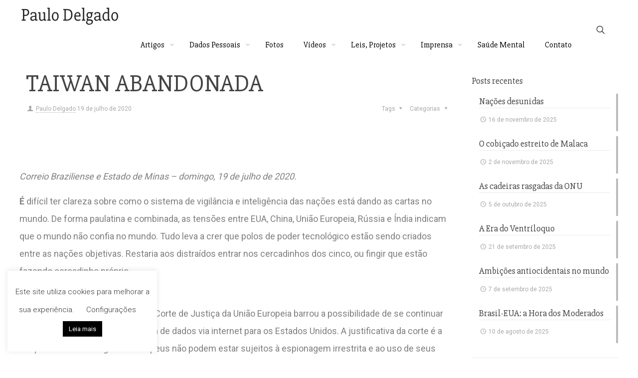

--- FILE ---
content_type: text/html; charset=UTF-8
request_url: https://paulodelgado.com.br/taiwan-abandonada/
body_size: 30935
content:
<!DOCTYPE html>
<html lang="pt-BR" class="no-js " >
<head>
<meta charset="UTF-8" />
<meta name='robots' content='index, follow, max-image-preview:large, max-snippet:-1, max-video-preview:-1' />
<style>img:is([sizes="auto" i], [sizes^="auto," i]) { contain-intrinsic-size: 3000px 1500px }</style>
<!-- Global site tag (gtag.js) - Google Analytics -->
<script async src="https://www.googletagmanager.com/gtag/js?id=UA-61107072-38" type="7732ab4392eada93fcb2892d-text/javascript"></script>
<script type="7732ab4392eada93fcb2892d-text/javascript">
window.dataLayer = window.dataLayer || [];
function gtag(){dataLayer.push(arguments);}
gtag('js', new Date());
gtag('config', 'UA-61107072-38');
</script>
<meta name="format-detection" content="telephone=no">
<meta name="viewport" content="width=device-width, initial-scale=1, maximum-scale=1" />
<link rel="shortcut icon" href="https://paulodelgado.com.br/wp-content/uploads/2018/01/favicon-32x32.png" type="image/x-icon" />
<link rel="apple-touch-icon" href="https://paulodelgado.com.br/wp-content/uploads/2018/01/apple-touch-icon-180x180.png" />
<meta name="theme-color" content="#ffffff" media="(prefers-color-scheme: light)">
<meta name="theme-color" content="#ffffff" media="(prefers-color-scheme: dark)">
<!-- This site is optimized with the Yoast SEO plugin v24.6 - https://yoast.com/wordpress/plugins/seo/ -->
<title>TAIWAN ABANDONADA - Paulo Delgado</title>
<link rel="canonical" href="https://paulodelgado.com.br/taiwan-abandonada/" />
<meta property="og:locale" content="pt_BR" />
<meta property="og:type" content="article" />
<meta property="og:title" content="TAIWAN ABANDONADA - Paulo Delgado" />
<meta property="og:description" content="Correio Braziliense e Estado de Minas &#8211; domingo, 19 de julho de 2020. É difícil ter clareza sobre como o sistema de vigilância e inteligência das […]" />
<meta property="og:url" content="https://paulodelgado.com.br/taiwan-abandonada/" />
<meta property="og:site_name" content="Paulo Delgado" />
<meta property="article:published_time" content="2020-07-19T08:35:00+00:00" />
<meta property="article:modified_time" content="2020-07-22T08:59:54+00:00" />
<meta property="og:image" content="https://paulodelgado.com.br/wp-content/uploads/2020/07/TaiwanAbandonada.jpg" />
<meta property="og:image:width" content="3473" />
<meta property="og:image:height" content="1773" />
<meta property="og:image:type" content="image/jpeg" />
<meta name="author" content="Paulo Delgado" />
<meta name="twitter:card" content="summary_large_image" />
<meta name="twitter:label1" content="Escrito por" />
<meta name="twitter:data1" content="Paulo Delgado" />
<meta name="twitter:label2" content="Est. tempo de leitura" />
<meta name="twitter:data2" content="4 minutos" />
<script type="application/ld+json" class="yoast-schema-graph">{"@context":"https://schema.org","@graph":[{"@type":"WebPage","@id":"https://paulodelgado.com.br/taiwan-abandonada/","url":"https://paulodelgado.com.br/taiwan-abandonada/","name":"TAIWAN ABANDONADA - Paulo Delgado","isPartOf":{"@id":"https://paulodelgado.com.br/#website"},"primaryImageOfPage":{"@id":"https://paulodelgado.com.br/taiwan-abandonada/#primaryimage"},"image":{"@id":"https://paulodelgado.com.br/taiwan-abandonada/#primaryimage"},"thumbnailUrl":"https://paulodelgado.com.br/wp-content/uploads/2020/07/TaiwanAbandonada.jpg","datePublished":"2020-07-19T08:35:00+00:00","dateModified":"2020-07-22T08:59:54+00:00","author":{"@id":"https://paulodelgado.com.br/#/schema/person/f9f801e36c1554015c9331b27d1dd494"},"breadcrumb":{"@id":"https://paulodelgado.com.br/taiwan-abandonada/#breadcrumb"},"inLanguage":"pt-BR","potentialAction":[{"@type":"ReadAction","target":["https://paulodelgado.com.br/taiwan-abandonada/"]}]},{"@type":"ImageObject","inLanguage":"pt-BR","@id":"https://paulodelgado.com.br/taiwan-abandonada/#primaryimage","url":"https://paulodelgado.com.br/wp-content/uploads/2020/07/TaiwanAbandonada.jpg","contentUrl":"https://paulodelgado.com.br/wp-content/uploads/2020/07/TaiwanAbandonada.jpg","width":3473,"height":1773,"caption":"Treatment"},{"@type":"BreadcrumbList","@id":"https://paulodelgado.com.br/taiwan-abandonada/#breadcrumb","itemListElement":[{"@type":"ListItem","position":1,"name":"Início","item":"https://paulodelgado.com.br/"},{"@type":"ListItem","position":2,"name":"TAIWAN ABANDONADA"}]},{"@type":"WebSite","@id":"https://paulodelgado.com.br/#website","url":"https://paulodelgado.com.br/","name":"Paulo Delgado","description":"","potentialAction":[{"@type":"SearchAction","target":{"@type":"EntryPoint","urlTemplate":"https://paulodelgado.com.br/?s={search_term_string}"},"query-input":{"@type":"PropertyValueSpecification","valueRequired":true,"valueName":"search_term_string"}}],"inLanguage":"pt-BR"},{"@type":"Person","@id":"https://paulodelgado.com.br/#/schema/person/f9f801e36c1554015c9331b27d1dd494","name":"Paulo Delgado","image":{"@type":"ImageObject","inLanguage":"pt-BR","@id":"https://paulodelgado.com.br/#/schema/person/image/","url":"https://secure.gravatar.com/avatar/6edebcc386fe72b7010cb62877a00465?s=96&d=mm&r=g","contentUrl":"https://secure.gravatar.com/avatar/6edebcc386fe72b7010cb62877a00465?s=96&d=mm&r=g","caption":"Paulo Delgado"},"description":"Sociólogo, Pós-Graduado em Ciência Política, Professor Universitário, Deputado Constituinte em 1988, exerceu mandatos federais até 2011. Consultor de Empresas e Instituições, escreve para os jornais O Estado de S. Paulo, Estado de Minas e Correio Braziliense.","url":"https://paulodelgado.com.br/author/paulodelgado/"}]}</script>
<!-- / Yoast SEO plugin. -->
<link rel='dns-prefetch' href='//fonts.googleapis.com' />
<link rel="alternate" type="application/rss+xml" title="Feed para Paulo Delgado &raquo;" href="https://paulodelgado.com.br/feed/" />
<link rel="alternate" type="application/rss+xml" title="Feed de comentários para Paulo Delgado &raquo;" href="https://paulodelgado.com.br/comments/feed/" />
<link rel="alternate" type="application/rss+xml" title="Feed de comentários para Paulo Delgado &raquo; TAIWAN ABANDONADA" href="https://paulodelgado.com.br/taiwan-abandonada/feed/" />
<script type="7732ab4392eada93fcb2892d-text/javascript">
/* <![CDATA[ */
window._wpemojiSettings = {"baseUrl":"https:\/\/s.w.org\/images\/core\/emoji\/15.0.3\/72x72\/","ext":".png","svgUrl":"https:\/\/s.w.org\/images\/core\/emoji\/15.0.3\/svg\/","svgExt":".svg","source":{"concatemoji":"https:\/\/paulodelgado.com.br\/wp-includes\/js\/wp-emoji-release.min.js?ver=6.7.4"}};
/*! This file is auto-generated */
!function(i,n){var o,s,e;function c(e){try{var t={supportTests:e,timestamp:(new Date).valueOf()};sessionStorage.setItem(o,JSON.stringify(t))}catch(e){}}function p(e,t,n){e.clearRect(0,0,e.canvas.width,e.canvas.height),e.fillText(t,0,0);var t=new Uint32Array(e.getImageData(0,0,e.canvas.width,e.canvas.height).data),r=(e.clearRect(0,0,e.canvas.width,e.canvas.height),e.fillText(n,0,0),new Uint32Array(e.getImageData(0,0,e.canvas.width,e.canvas.height).data));return t.every(function(e,t){return e===r[t]})}function u(e,t,n){switch(t){case"flag":return n(e,"\ud83c\udff3\ufe0f\u200d\u26a7\ufe0f","\ud83c\udff3\ufe0f\u200b\u26a7\ufe0f")?!1:!n(e,"\ud83c\uddfa\ud83c\uddf3","\ud83c\uddfa\u200b\ud83c\uddf3")&&!n(e,"\ud83c\udff4\udb40\udc67\udb40\udc62\udb40\udc65\udb40\udc6e\udb40\udc67\udb40\udc7f","\ud83c\udff4\u200b\udb40\udc67\u200b\udb40\udc62\u200b\udb40\udc65\u200b\udb40\udc6e\u200b\udb40\udc67\u200b\udb40\udc7f");case"emoji":return!n(e,"\ud83d\udc26\u200d\u2b1b","\ud83d\udc26\u200b\u2b1b")}return!1}function f(e,t,n){var r="undefined"!=typeof WorkerGlobalScope&&self instanceof WorkerGlobalScope?new OffscreenCanvas(300,150):i.createElement("canvas"),a=r.getContext("2d",{willReadFrequently:!0}),o=(a.textBaseline="top",a.font="600 32px Arial",{});return e.forEach(function(e){o[e]=t(a,e,n)}),o}function t(e){var t=i.createElement("script");t.src=e,t.defer=!0,i.head.appendChild(t)}"undefined"!=typeof Promise&&(o="wpEmojiSettingsSupports",s=["flag","emoji"],n.supports={everything:!0,everythingExceptFlag:!0},e=new Promise(function(e){i.addEventListener("DOMContentLoaded",e,{once:!0})}),new Promise(function(t){var n=function(){try{var e=JSON.parse(sessionStorage.getItem(o));if("object"==typeof e&&"number"==typeof e.timestamp&&(new Date).valueOf()<e.timestamp+604800&&"object"==typeof e.supportTests)return e.supportTests}catch(e){}return null}();if(!n){if("undefined"!=typeof Worker&&"undefined"!=typeof OffscreenCanvas&&"undefined"!=typeof URL&&URL.createObjectURL&&"undefined"!=typeof Blob)try{var e="postMessage("+f.toString()+"("+[JSON.stringify(s),u.toString(),p.toString()].join(",")+"));",r=new Blob([e],{type:"text/javascript"}),a=new Worker(URL.createObjectURL(r),{name:"wpTestEmojiSupports"});return void(a.onmessage=function(e){c(n=e.data),a.terminate(),t(n)})}catch(e){}c(n=f(s,u,p))}t(n)}).then(function(e){for(var t in e)n.supports[t]=e[t],n.supports.everything=n.supports.everything&&n.supports[t],"flag"!==t&&(n.supports.everythingExceptFlag=n.supports.everythingExceptFlag&&n.supports[t]);n.supports.everythingExceptFlag=n.supports.everythingExceptFlag&&!n.supports.flag,n.DOMReady=!1,n.readyCallback=function(){n.DOMReady=!0}}).then(function(){return e}).then(function(){var e;n.supports.everything||(n.readyCallback(),(e=n.source||{}).concatemoji?t(e.concatemoji):e.wpemoji&&e.twemoji&&(t(e.twemoji),t(e.wpemoji)))}))}((window,document),window._wpemojiSettings);
/* ]]> */
</script>
<style id='wp-emoji-styles-inline-css' type='text/css'>
img.wp-smiley, img.emoji {
display: inline !important;
border: none !important;
box-shadow: none !important;
height: 1em !important;
width: 1em !important;
margin: 0 0.07em !important;
vertical-align: -0.1em !important;
background: none !important;
padding: 0 !important;
}
</style>
<!-- <link rel='stylesheet' id='wp-block-library-css' href='https://paulodelgado.com.br/wp-includes/css/dist/block-library/style.min.css?ver=6.7.4' type='text/css' media='all' /> -->
<link rel="stylesheet" type="text/css" href="//paulodelgado.com.br/wp-content/cache/wpfc-minified/g2qhy0mb/a80ke.css" media="all"/>
<style id='classic-theme-styles-inline-css' type='text/css'>
/*! This file is auto-generated */
.wp-block-button__link{color:#fff;background-color:#32373c;border-radius:9999px;box-shadow:none;text-decoration:none;padding:calc(.667em + 2px) calc(1.333em + 2px);font-size:1.125em}.wp-block-file__button{background:#32373c;color:#fff;text-decoration:none}
</style>
<style id='global-styles-inline-css' type='text/css'>
:root{--wp--preset--aspect-ratio--square: 1;--wp--preset--aspect-ratio--4-3: 4/3;--wp--preset--aspect-ratio--3-4: 3/4;--wp--preset--aspect-ratio--3-2: 3/2;--wp--preset--aspect-ratio--2-3: 2/3;--wp--preset--aspect-ratio--16-9: 16/9;--wp--preset--aspect-ratio--9-16: 9/16;--wp--preset--color--black: #000000;--wp--preset--color--cyan-bluish-gray: #abb8c3;--wp--preset--color--white: #ffffff;--wp--preset--color--pale-pink: #f78da7;--wp--preset--color--vivid-red: #cf2e2e;--wp--preset--color--luminous-vivid-orange: #ff6900;--wp--preset--color--luminous-vivid-amber: #fcb900;--wp--preset--color--light-green-cyan: #7bdcb5;--wp--preset--color--vivid-green-cyan: #00d084;--wp--preset--color--pale-cyan-blue: #8ed1fc;--wp--preset--color--vivid-cyan-blue: #0693e3;--wp--preset--color--vivid-purple: #9b51e0;--wp--preset--gradient--vivid-cyan-blue-to-vivid-purple: linear-gradient(135deg,rgba(6,147,227,1) 0%,rgb(155,81,224) 100%);--wp--preset--gradient--light-green-cyan-to-vivid-green-cyan: linear-gradient(135deg,rgb(122,220,180) 0%,rgb(0,208,130) 100%);--wp--preset--gradient--luminous-vivid-amber-to-luminous-vivid-orange: linear-gradient(135deg,rgba(252,185,0,1) 0%,rgba(255,105,0,1) 100%);--wp--preset--gradient--luminous-vivid-orange-to-vivid-red: linear-gradient(135deg,rgba(255,105,0,1) 0%,rgb(207,46,46) 100%);--wp--preset--gradient--very-light-gray-to-cyan-bluish-gray: linear-gradient(135deg,rgb(238,238,238) 0%,rgb(169,184,195) 100%);--wp--preset--gradient--cool-to-warm-spectrum: linear-gradient(135deg,rgb(74,234,220) 0%,rgb(151,120,209) 20%,rgb(207,42,186) 40%,rgb(238,44,130) 60%,rgb(251,105,98) 80%,rgb(254,248,76) 100%);--wp--preset--gradient--blush-light-purple: linear-gradient(135deg,rgb(255,206,236) 0%,rgb(152,150,240) 100%);--wp--preset--gradient--blush-bordeaux: linear-gradient(135deg,rgb(254,205,165) 0%,rgb(254,45,45) 50%,rgb(107,0,62) 100%);--wp--preset--gradient--luminous-dusk: linear-gradient(135deg,rgb(255,203,112) 0%,rgb(199,81,192) 50%,rgb(65,88,208) 100%);--wp--preset--gradient--pale-ocean: linear-gradient(135deg,rgb(255,245,203) 0%,rgb(182,227,212) 50%,rgb(51,167,181) 100%);--wp--preset--gradient--electric-grass: linear-gradient(135deg,rgb(202,248,128) 0%,rgb(113,206,126) 100%);--wp--preset--gradient--midnight: linear-gradient(135deg,rgb(2,3,129) 0%,rgb(40,116,252) 100%);--wp--preset--font-size--small: 13px;--wp--preset--font-size--medium: 20px;--wp--preset--font-size--large: 36px;--wp--preset--font-size--x-large: 42px;--wp--preset--spacing--20: 0.44rem;--wp--preset--spacing--30: 0.67rem;--wp--preset--spacing--40: 1rem;--wp--preset--spacing--50: 1.5rem;--wp--preset--spacing--60: 2.25rem;--wp--preset--spacing--70: 3.38rem;--wp--preset--spacing--80: 5.06rem;--wp--preset--shadow--natural: 6px 6px 9px rgba(0, 0, 0, 0.2);--wp--preset--shadow--deep: 12px 12px 50px rgba(0, 0, 0, 0.4);--wp--preset--shadow--sharp: 6px 6px 0px rgba(0, 0, 0, 0.2);--wp--preset--shadow--outlined: 6px 6px 0px -3px rgba(255, 255, 255, 1), 6px 6px rgba(0, 0, 0, 1);--wp--preset--shadow--crisp: 6px 6px 0px rgba(0, 0, 0, 1);}:where(.is-layout-flex){gap: 0.5em;}:where(.is-layout-grid){gap: 0.5em;}body .is-layout-flex{display: flex;}.is-layout-flex{flex-wrap: wrap;align-items: center;}.is-layout-flex > :is(*, div){margin: 0;}body .is-layout-grid{display: grid;}.is-layout-grid > :is(*, div){margin: 0;}:where(.wp-block-columns.is-layout-flex){gap: 2em;}:where(.wp-block-columns.is-layout-grid){gap: 2em;}:where(.wp-block-post-template.is-layout-flex){gap: 1.25em;}:where(.wp-block-post-template.is-layout-grid){gap: 1.25em;}.has-black-color{color: var(--wp--preset--color--black) !important;}.has-cyan-bluish-gray-color{color: var(--wp--preset--color--cyan-bluish-gray) !important;}.has-white-color{color: var(--wp--preset--color--white) !important;}.has-pale-pink-color{color: var(--wp--preset--color--pale-pink) !important;}.has-vivid-red-color{color: var(--wp--preset--color--vivid-red) !important;}.has-luminous-vivid-orange-color{color: var(--wp--preset--color--luminous-vivid-orange) !important;}.has-luminous-vivid-amber-color{color: var(--wp--preset--color--luminous-vivid-amber) !important;}.has-light-green-cyan-color{color: var(--wp--preset--color--light-green-cyan) !important;}.has-vivid-green-cyan-color{color: var(--wp--preset--color--vivid-green-cyan) !important;}.has-pale-cyan-blue-color{color: var(--wp--preset--color--pale-cyan-blue) !important;}.has-vivid-cyan-blue-color{color: var(--wp--preset--color--vivid-cyan-blue) !important;}.has-vivid-purple-color{color: var(--wp--preset--color--vivid-purple) !important;}.has-black-background-color{background-color: var(--wp--preset--color--black) !important;}.has-cyan-bluish-gray-background-color{background-color: var(--wp--preset--color--cyan-bluish-gray) !important;}.has-white-background-color{background-color: var(--wp--preset--color--white) !important;}.has-pale-pink-background-color{background-color: var(--wp--preset--color--pale-pink) !important;}.has-vivid-red-background-color{background-color: var(--wp--preset--color--vivid-red) !important;}.has-luminous-vivid-orange-background-color{background-color: var(--wp--preset--color--luminous-vivid-orange) !important;}.has-luminous-vivid-amber-background-color{background-color: var(--wp--preset--color--luminous-vivid-amber) !important;}.has-light-green-cyan-background-color{background-color: var(--wp--preset--color--light-green-cyan) !important;}.has-vivid-green-cyan-background-color{background-color: var(--wp--preset--color--vivid-green-cyan) !important;}.has-pale-cyan-blue-background-color{background-color: var(--wp--preset--color--pale-cyan-blue) !important;}.has-vivid-cyan-blue-background-color{background-color: var(--wp--preset--color--vivid-cyan-blue) !important;}.has-vivid-purple-background-color{background-color: var(--wp--preset--color--vivid-purple) !important;}.has-black-border-color{border-color: var(--wp--preset--color--black) !important;}.has-cyan-bluish-gray-border-color{border-color: var(--wp--preset--color--cyan-bluish-gray) !important;}.has-white-border-color{border-color: var(--wp--preset--color--white) !important;}.has-pale-pink-border-color{border-color: var(--wp--preset--color--pale-pink) !important;}.has-vivid-red-border-color{border-color: var(--wp--preset--color--vivid-red) !important;}.has-luminous-vivid-orange-border-color{border-color: var(--wp--preset--color--luminous-vivid-orange) !important;}.has-luminous-vivid-amber-border-color{border-color: var(--wp--preset--color--luminous-vivid-amber) !important;}.has-light-green-cyan-border-color{border-color: var(--wp--preset--color--light-green-cyan) !important;}.has-vivid-green-cyan-border-color{border-color: var(--wp--preset--color--vivid-green-cyan) !important;}.has-pale-cyan-blue-border-color{border-color: var(--wp--preset--color--pale-cyan-blue) !important;}.has-vivid-cyan-blue-border-color{border-color: var(--wp--preset--color--vivid-cyan-blue) !important;}.has-vivid-purple-border-color{border-color: var(--wp--preset--color--vivid-purple) !important;}.has-vivid-cyan-blue-to-vivid-purple-gradient-background{background: var(--wp--preset--gradient--vivid-cyan-blue-to-vivid-purple) !important;}.has-light-green-cyan-to-vivid-green-cyan-gradient-background{background: var(--wp--preset--gradient--light-green-cyan-to-vivid-green-cyan) !important;}.has-luminous-vivid-amber-to-luminous-vivid-orange-gradient-background{background: var(--wp--preset--gradient--luminous-vivid-amber-to-luminous-vivid-orange) !important;}.has-luminous-vivid-orange-to-vivid-red-gradient-background{background: var(--wp--preset--gradient--luminous-vivid-orange-to-vivid-red) !important;}.has-very-light-gray-to-cyan-bluish-gray-gradient-background{background: var(--wp--preset--gradient--very-light-gray-to-cyan-bluish-gray) !important;}.has-cool-to-warm-spectrum-gradient-background{background: var(--wp--preset--gradient--cool-to-warm-spectrum) !important;}.has-blush-light-purple-gradient-background{background: var(--wp--preset--gradient--blush-light-purple) !important;}.has-blush-bordeaux-gradient-background{background: var(--wp--preset--gradient--blush-bordeaux) !important;}.has-luminous-dusk-gradient-background{background: var(--wp--preset--gradient--luminous-dusk) !important;}.has-pale-ocean-gradient-background{background: var(--wp--preset--gradient--pale-ocean) !important;}.has-electric-grass-gradient-background{background: var(--wp--preset--gradient--electric-grass) !important;}.has-midnight-gradient-background{background: var(--wp--preset--gradient--midnight) !important;}.has-small-font-size{font-size: var(--wp--preset--font-size--small) !important;}.has-medium-font-size{font-size: var(--wp--preset--font-size--medium) !important;}.has-large-font-size{font-size: var(--wp--preset--font-size--large) !important;}.has-x-large-font-size{font-size: var(--wp--preset--font-size--x-large) !important;}
:where(.wp-block-post-template.is-layout-flex){gap: 1.25em;}:where(.wp-block-post-template.is-layout-grid){gap: 1.25em;}
:where(.wp-block-columns.is-layout-flex){gap: 2em;}:where(.wp-block-columns.is-layout-grid){gap: 2em;}
:root :where(.wp-block-pullquote){font-size: 1.5em;line-height: 1.6;}
</style>
<!-- <link rel='stylesheet' id='cookie-law-info-css' href='https://paulodelgado.com.br/wp-content/plugins/cookie-law-info/legacy/public/css/cookie-law-info-public.css?ver=3.2.8' type='text/css' media='all' /> -->
<!-- <link rel='stylesheet' id='cookie-law-info-gdpr-css' href='https://paulodelgado.com.br/wp-content/plugins/cookie-law-info/legacy/public/css/cookie-law-info-gdpr.css?ver=3.2.8' type='text/css' media='all' /> -->
<!-- <link rel='stylesheet' id='mfn-be-css' href='https://paulodelgado.com.br/wp-content/themes/betheme/css/be.css?ver=27.6.4' type='text/css' media='all' /> -->
<!-- <link rel='stylesheet' id='mfn-animations-css' href='https://paulodelgado.com.br/wp-content/themes/betheme/assets/animations/animations.min.css?ver=27.6.4' type='text/css' media='all' /> -->
<!-- <link rel='stylesheet' id='mfn-font-awesome-css' href='https://paulodelgado.com.br/wp-content/themes/betheme/fonts/fontawesome/fontawesome.css?ver=27.6.4' type='text/css' media='all' /> -->
<!-- <link rel='stylesheet' id='mfn-jplayer-css' href='https://paulodelgado.com.br/wp-content/themes/betheme/assets/jplayer/css/jplayer.blue.monday.min.css?ver=27.6.4' type='text/css' media='all' /> -->
<!-- <link rel='stylesheet' id='mfn-responsive-css' href='https://paulodelgado.com.br/wp-content/themes/betheme/css/responsive.css?ver=27.6.4' type='text/css' media='all' /> -->
<link rel="stylesheet" type="text/css" href="//paulodelgado.com.br/wp-content/cache/wpfc-minified/f6cd71dg/a80ke.css" media="all"/>
<link rel='stylesheet' id='mfn-fonts-css' href='https://fonts.googleapis.com/css?family=Roboto%3A1%2C100%2C200%2C300%2C400%2C500%2C600%2C700%2C800%7CPoppins%3A1%2C100%2C200%2C300%2C400%2C500%2C600%2C700%2C800%7CSlabo+27px%3A1%2C100%2C200%2C300%2C400%2C500%2C600%2C700%2C800&#038;display=swap&#038;ver=6.7.4' type='text/css' media='all' />
<style id='mfn-dynamic-inline-css' type='text/css'>
#Footer{background-image:url(https://paulodelgado.com.br/wp-content/uploads/2017/09/rodape-paulo-delgado-preto.jpg);background-repeat:no-repeat;background-position:center top;background-size:cover}
html{background-color:#ffffff}#Wrapper,#Content,.mfn-popup .mfn-popup-content,.mfn-off-canvas-sidebar .mfn-off-canvas-content-wrapper,.mfn-cart-holder,.mfn-header-login,#Top_bar .search_wrapper,#Top_bar .top_bar_right .mfn-live-search-box,.column_livesearch .mfn-live-search-wrapper,.column_livesearch .mfn-live-search-box{background-color:#ffffff}.layout-boxed.mfn-bebuilder-header.mfn-ui #Wrapper .mfn-only-sample-content{background-color:#ffffff}body:not(.template-slider) #Header{min-height:0px}body.header-below:not(.template-slider) #Header{padding-top:0px}#Subheader{padding:40px 0}#Footer .widgets_wrapper{padding:40px 0}.has-search-overlay.search-overlay-opened #search-overlay{background-color:rgba(0,0,0,0.6)}.elementor-page.elementor-default #Content .the_content .section_wrapper{max-width:100%}.elementor-page.elementor-default #Content .section.the_content{width:100%}.elementor-page.elementor-default #Content .section_wrapper .the_content_wrapper{margin-left:0;margin-right:0;width:100%}body,span.date_label,.timeline_items li h3 span,input[type="date"],input[type="text"],input[type="password"],input[type="tel"],input[type="email"],input[type="url"],textarea,select,.offer_li .title h3,.mfn-menu-item-megamenu{font-family:"Roboto",-apple-system,BlinkMacSystemFont,"Segoe UI",Roboto,Oxygen-Sans,Ubuntu,Cantarell,"Helvetica Neue",sans-serif}.lead,.big{font-family:"Poppins",-apple-system,BlinkMacSystemFont,"Segoe UI",Roboto,Oxygen-Sans,Ubuntu,Cantarell,"Helvetica Neue",sans-serif}#menu > ul > li > a,#overlay-menu ul li a{font-family:"Slabo 27px",-apple-system,BlinkMacSystemFont,"Segoe UI",Roboto,Oxygen-Sans,Ubuntu,Cantarell,"Helvetica Neue",sans-serif}#Subheader .title{font-family:"Slabo 27px",-apple-system,BlinkMacSystemFont,"Segoe UI",Roboto,Oxygen-Sans,Ubuntu,Cantarell,"Helvetica Neue",sans-serif}h1,h2,h3,h4,.text-logo #logo{font-family:"Slabo 27px",-apple-system,BlinkMacSystemFont,"Segoe UI",Roboto,Oxygen-Sans,Ubuntu,Cantarell,"Helvetica Neue",sans-serif}h5,h6{font-family:"Slabo 27px",-apple-system,BlinkMacSystemFont,"Segoe UI",Roboto,Oxygen-Sans,Ubuntu,Cantarell,"Helvetica Neue",sans-serif}blockquote{font-family:"Roboto",-apple-system,BlinkMacSystemFont,"Segoe UI",Roboto,Oxygen-Sans,Ubuntu,Cantarell,"Helvetica Neue",sans-serif}.chart_box .chart .num,.counter .desc_wrapper .number-wrapper,.how_it_works .image .number,.pricing-box .plan-header .price,.quick_fact .number-wrapper,.woocommerce .product div.entry-summary .price{font-family:"Roboto",-apple-system,BlinkMacSystemFont,"Segoe UI",Roboto,Oxygen-Sans,Ubuntu,Cantarell,"Helvetica Neue",sans-serif}body,.mfn-menu-item-megamenu{font-size:18px;line-height:35px;font-weight:400;letter-spacing:0px}.lead,.big{font-size:16px;line-height:28px;font-weight:400;letter-spacing:0px}#menu > ul > li > a,#overlay-menu ul li a{font-size:16px;font-weight:400;letter-spacing:0px}#overlay-menu ul li a{line-height:24px}#Subheader .title{font-size:20px;line-height:30px;font-weight:400;letter-spacing:0px}h1,.text-logo #logo{font-size:48px;line-height:42px;font-weight:400;letter-spacing:0px}h2{font-size:28px;line-height:38px;font-weight:400;letter-spacing:0px}h3,.woocommerce ul.products li.product h3,.woocommerce #customer_login h2{font-size:26px;line-height:30px;font-weight:400;letter-spacing:0px}h4,.woocommerce .woocommerce-order-details__title,.woocommerce .wc-bacs-bank-details-heading,.woocommerce .woocommerce-customer-details h2{font-size:22px;line-height:24px;font-weight:400;letter-spacing:0px}h5{font-size:20px;line-height:22px;font-weight:400;letter-spacing:0px}h6{font-size:18px;line-height:20px;font-weight:300;letter-spacing:0px}#Intro .intro-title{font-size:70px;line-height:70px;font-weight:400;letter-spacing:0px}@media only screen and (min-width:768px) and (max-width:959px){body,.mfn-menu-item-megamenu{font-size:18px;line-height:35px;font-weight:400;letter-spacing:0px}.lead,.big{font-size:16px;line-height:28px;font-weight:400;letter-spacing:0px}#menu > ul > li > a,#overlay-menu ul li a{font-size:16px;font-weight:400;letter-spacing:0px}#overlay-menu ul li a{line-height:24px}#Subheader .title{font-size:20px;line-height:30px;font-weight:400;letter-spacing:0px}h1,.text-logo #logo{font-size:48px;line-height:42px;font-weight:400;letter-spacing:0px}h2{font-size:28px;line-height:38px;font-weight:400;letter-spacing:0px}h3,.woocommerce ul.products li.product h3,.woocommerce #customer_login h2{font-size:26px;line-height:30px;font-weight:400;letter-spacing:0px}h4,.woocommerce .woocommerce-order-details__title,.woocommerce .wc-bacs-bank-details-heading,.woocommerce .woocommerce-customer-details h2{font-size:22px;line-height:24px;font-weight:400;letter-spacing:0px}h5{font-size:20px;line-height:22px;font-weight:400;letter-spacing:0px}h6{font-size:18px;line-height:20px;font-weight:300;letter-spacing:0px}#Intro .intro-title{font-size:70px;line-height:70px;font-weight:400;letter-spacing:0px}blockquote{font-size:15px}.chart_box .chart .num{font-size:45px;line-height:45px}.counter .desc_wrapper .number-wrapper{font-size:45px;line-height:45px}.counter .desc_wrapper .title{font-size:14px;line-height:18px}.faq .question .title{font-size:14px}.fancy_heading .title{font-size:38px;line-height:38px}.offer .offer_li .desc_wrapper .title h3{font-size:32px;line-height:32px}.offer_thumb_ul li.offer_thumb_li .desc_wrapper .title h3{font-size:32px;line-height:32px}.pricing-box .plan-header h2{font-size:27px;line-height:27px}.pricing-box .plan-header .price > span{font-size:40px;line-height:40px}.pricing-box .plan-header .price sup.currency{font-size:18px;line-height:18px}.pricing-box .plan-header .price sup.period{font-size:14px;line-height:14px}.quick_fact .number-wrapper{font-size:80px;line-height:80px}.trailer_box .desc h2{font-size:27px;line-height:27px}.widget > h3{font-size:17px;line-height:20px}}@media only screen and (min-width:480px) and (max-width:767px){body,.mfn-menu-item-megamenu{font-size:18px;line-height:35px;font-weight:400;letter-spacing:0px}.lead,.big{font-size:16px;line-height:28px;font-weight:400;letter-spacing:0px}#menu > ul > li > a,#overlay-menu ul li a{font-size:16px;font-weight:400;letter-spacing:0px}#overlay-menu ul li a{line-height:24px}#Subheader .title{font-size:20px;line-height:30px;font-weight:400;letter-spacing:0px}h1,.text-logo #logo{font-size:48px;line-height:42px;font-weight:400;letter-spacing:0px}h2{font-size:28px;line-height:38px;font-weight:400;letter-spacing:0px}h3,.woocommerce ul.products li.product h3,.woocommerce #customer_login h2{font-size:26px;line-height:30px;font-weight:400;letter-spacing:0px}h4,.woocommerce .woocommerce-order-details__title,.woocommerce .wc-bacs-bank-details-heading,.woocommerce .woocommerce-customer-details h2{font-size:22px;line-height:24px;font-weight:400;letter-spacing:0px}h5{font-size:20px;line-height:22px;font-weight:400;letter-spacing:0px}h6{font-size:18px;line-height:20px;font-weight:300;letter-spacing:0px}#Intro .intro-title{font-size:70px;line-height:70px;font-weight:400;letter-spacing:0px}blockquote{font-size:14px}.chart_box .chart .num{font-size:40px;line-height:40px}.counter .desc_wrapper .number-wrapper{font-size:40px;line-height:40px}.counter .desc_wrapper .title{font-size:13px;line-height:16px}.faq .question .title{font-size:13px}.fancy_heading .title{font-size:34px;line-height:34px}.offer .offer_li .desc_wrapper .title h3{font-size:28px;line-height:28px}.offer_thumb_ul li.offer_thumb_li .desc_wrapper .title h3{font-size:28px;line-height:28px}.pricing-box .plan-header h2{font-size:24px;line-height:24px}.pricing-box .plan-header .price > span{font-size:34px;line-height:34px}.pricing-box .plan-header .price sup.currency{font-size:16px;line-height:16px}.pricing-box .plan-header .price sup.period{font-size:13px;line-height:13px}.quick_fact .number-wrapper{font-size:70px;line-height:70px}.trailer_box .desc h2{font-size:24px;line-height:24px}.widget > h3{font-size:16px;line-height:19px}}@media only screen and (max-width:479px){body,.mfn-menu-item-megamenu{font-size:18px;line-height:35px;font-weight:400;letter-spacing:0px}.lead,.big{font-size:16px;line-height:28px;font-weight:400;letter-spacing:0px}#menu > ul > li > a,#overlay-menu ul li a{font-size:16px;font-weight:400;letter-spacing:0px}#overlay-menu ul li a{line-height:24px}#Subheader .title{font-size:20px;line-height:30px;font-weight:400;letter-spacing:0px}h1,.text-logo #logo{font-size:48px;line-height:42px;font-weight:400;letter-spacing:0px}h2{font-size:28px;line-height:38px;font-weight:400;letter-spacing:0px}h3,.woocommerce ul.products li.product h3,.woocommerce #customer_login h2{font-size:26px;line-height:30px;font-weight:400;letter-spacing:0px}h4,.woocommerce .woocommerce-order-details__title,.woocommerce .wc-bacs-bank-details-heading,.woocommerce .woocommerce-customer-details h2{font-size:22px;line-height:24px;font-weight:400;letter-spacing:0px}h5{font-size:20px;line-height:22px;font-weight:400;letter-spacing:0px}h6{font-size:18px;line-height:20px;font-weight:300;letter-spacing:0px}#Intro .intro-title{font-size:70px;line-height:70px;font-weight:400;letter-spacing:0px}blockquote{font-size:13px}.chart_box .chart .num{font-size:35px;line-height:35px}.counter .desc_wrapper .number-wrapper{font-size:35px;line-height:35px}.counter .desc_wrapper .title{font-size:13px;line-height:26px}.faq .question .title{font-size:13px}.fancy_heading .title{font-size:30px;line-height:30px}.offer .offer_li .desc_wrapper .title h3{font-size:26px;line-height:26px}.offer_thumb_ul li.offer_thumb_li .desc_wrapper .title h3{font-size:26px;line-height:26px}.pricing-box .plan-header h2{font-size:21px;line-height:21px}.pricing-box .plan-header .price > span{font-size:32px;line-height:32px}.pricing-box .plan-header .price sup.currency{font-size:14px;line-height:14px}.pricing-box .plan-header .price sup.period{font-size:13px;line-height:13px}.quick_fact .number-wrapper{font-size:60px;line-height:60px}.trailer_box .desc h2{font-size:21px;line-height:21px}.widget > h3{font-size:15px;line-height:18px}}.with_aside .sidebar.columns{width:27%}.with_aside .sections_group{width:73%}.aside_both .sidebar.columns{width:22%}.aside_both .sidebar.sidebar-1{margin-left:-78%}.aside_both .sections_group{width:56%;margin-left:22%}@media only screen and (min-width:1240px){#Wrapper,.with_aside .content_wrapper{max-width:1240px}body.layout-boxed.mfn-header-scrolled .mfn-header-tmpl.mfn-sticky-layout-width{max-width:1240px;left:0;right:0;margin-left:auto;margin-right:auto}body.layout-boxed:not(.mfn-header-scrolled) .mfn-header-tmpl.mfn-header-layout-width,body.layout-boxed .mfn-header-tmpl.mfn-header-layout-width:not(.mfn-hasSticky){max-width:1240px;left:0;right:0;margin-left:auto;margin-right:auto}body.layout-boxed.mfn-bebuilder-header.mfn-ui .mfn-only-sample-content{max-width:1240px;margin-left:auto;margin-right:auto}.section_wrapper,.container{max-width:1220px}.layout-boxed.header-boxed #Top_bar.is-sticky{max-width:1240px}}@media only screen and (max-width:767px){#Wrapper{max-width:calc(100% - 67px)}.content_wrapper .section_wrapper,.container,.four.columns .widget-area{max-width:550px !important;padding-left:33px;padding-right:33px}}body{--mfn-button-font-family:inherit;--mfn-button-font-size:18px;--mfn-button-font-weight:400;--mfn-button-font-style:inherit;--mfn-button-letter-spacing:-.60px;--mfn-button-padding:16px 20px 16px 20px;--mfn-button-border-width:0;--mfn-button-border-radius:5px 5px 5px 5px;--mfn-button-gap:10px;--mfn-button-transition:0.2s;--mfn-button-color:#4b4c4c;--mfn-button-color-hover:#4b4c4c;--mfn-button-bg:#ffffff;--mfn-button-bg-hover:#f2f2f2;--mfn-button-border-color:transparent;--mfn-button-border-color-hover:transparent;--mfn-button-icon-color:#4b4c4c;--mfn-button-icon-color-hover:#4b4c4c;--mfn-button-box-shadow:unset;--mfn-button-theme-color:#ffffff;--mfn-button-theme-color-hover:#ffffff;--mfn-button-theme-bg:#bcbcbc;--mfn-button-theme-bg-hover:#afafaf;--mfn-button-theme-border-color:transparent;--mfn-button-theme-border-color-hover:transparent;--mfn-button-theme-icon-color:#ffffff;--mfn-button-theme-icon-color-hover:#ffffff;--mfn-button-theme-box-shadow:unset;--mfn-button-shop-color:#ffffff;--mfn-button-shop-color-hover:#ffffff;--mfn-button-shop-bg:#bcbcbc;--mfn-button-shop-bg-hover:#afafaf;--mfn-button-shop-border-color:transparent;--mfn-button-shop-border-color-hover:transparent;--mfn-button-shop-icon-color:#626262;--mfn-button-shop-icon-color-hover:#626262;--mfn-button-shop-box-shadow:unset;--mfn-button-action-color:#747474;--mfn-button-action-color-hover:#747474;--mfn-button-action-bg:#f7f7f7;--mfn-button-action-bg-hover:#eaeaea;--mfn-button-action-border-color:transparent;--mfn-button-action-border-color-hover:transparent;--mfn-button-action-icon-color:#626262;--mfn-button-action-icon-color-hover:#626262;--mfn-button-action-box-shadow:unset}@media only screen and (max-width:959px){body{}}@media only screen and (max-width:768px){body{}}.mfn-cookies{--mfn-gdpr2-container-text-color:#626262;--mfn-gdpr2-container-strong-color:#07070a;--mfn-gdpr2-container-bg:#ffffff;--mfn-gdpr2-container-overlay:rgba(25,37,48,0.6);--mfn-gdpr2-details-box-bg:#fbfbfb;--mfn-gdpr2-details-switch-bg:#00032a;--mfn-gdpr2-details-switch-bg-active:#5acb65;--mfn-gdpr2-tabs-text-color:#07070a;--mfn-gdpr2-tabs-text-color-active:#0089f7;--mfn-gdpr2-tabs-border:rgba(8,8,14,0.1);--mfn-gdpr2-buttons-box-bg:#fbfbfb}#Top_bar #logo,.header-fixed #Top_bar #logo,.header-plain #Top_bar #logo,.header-transparent #Top_bar #logo{height:60px;line-height:60px;padding:0px 0}.logo-overflow #Top_bar:not(.is-sticky) .logo{height:60px}#Top_bar .menu > li > a{padding:0px 0}.menu-highlight:not(.header-creative) #Top_bar .menu > li > a{margin:5px 0}.header-plain:not(.menu-highlight) #Top_bar .menu > li > a span:not(.description){line-height:60px}.header-fixed #Top_bar .menu > li > a{padding:15px 0}.logo-overflow #Top_bar.is-sticky #logo{padding:0!important}#Top_bar #logo img.svg{width:100px}.image_frame,.wp-caption{border-width:0px}.alert{border-radius:0px}#Top_bar .top_bar_right .top-bar-right-input input{width:200px}.mfn-live-search-box .mfn-live-search-list{max-height:300px}#Side_slide{right:-250px;width:250px}#Side_slide.left{left:-250px}.blog-teaser li .desc-wrapper .desc{background-position-y:-1px}.mfn-free-delivery-info{--mfn-free-delivery-bar:#bcbcbc;--mfn-free-delivery-bg:rgba(0,0,0,0.1);--mfn-free-delivery-achieved:#bcbcbc}#back_to_top i{color:#65666C}@media only screen and ( max-width:767px ){#Subheader{padding:80px 0}}@media only screen and (min-width:1240px){body:not(.header-simple) #Top_bar #menu{display:block!important}.tr-menu #Top_bar #menu{background:none!important}#Top_bar .menu > li > ul.mfn-megamenu > li{float:left}#Top_bar .menu > li > ul.mfn-megamenu > li.mfn-megamenu-cols-1{width:100%}#Top_bar .menu > li > ul.mfn-megamenu > li.mfn-megamenu-cols-2{width:50%}#Top_bar .menu > li > ul.mfn-megamenu > li.mfn-megamenu-cols-3{width:33.33%}#Top_bar .menu > li > ul.mfn-megamenu > li.mfn-megamenu-cols-4{width:25%}#Top_bar .menu > li > ul.mfn-megamenu > li.mfn-megamenu-cols-5{width:20%}#Top_bar .menu > li > ul.mfn-megamenu > li.mfn-megamenu-cols-6{width:16.66%}#Top_bar .menu > li > ul.mfn-megamenu > li > ul{display:block!important;position:inherit;left:auto;top:auto;border-width:0 1px 0 0}#Top_bar .menu > li > ul.mfn-megamenu > li:last-child > ul{border:0}#Top_bar .menu > li > ul.mfn-megamenu > li > ul li{width:auto}#Top_bar .menu > li > ul.mfn-megamenu a.mfn-megamenu-title{text-transform:uppercase;font-weight:400;background:none}#Top_bar .menu > li > ul.mfn-megamenu a .menu-arrow{display:none}.menuo-right #Top_bar .menu > li > ul.mfn-megamenu{left:0;width:98%!important;margin:0 1%;padding:20px 0}.menuo-right #Top_bar .menu > li > ul.mfn-megamenu-bg{box-sizing:border-box}#Top_bar .menu > li > ul.mfn-megamenu-bg{padding:20px 166px 20px 20px;background-repeat:no-repeat;background-position:right bottom}.rtl #Top_bar .menu > li > ul.mfn-megamenu-bg{padding-left:166px;padding-right:20px;background-position:left bottom}#Top_bar .menu > li > ul.mfn-megamenu-bg > li{background:none}#Top_bar .menu > li > ul.mfn-megamenu-bg > li a{border:none}#Top_bar .menu > li > ul.mfn-megamenu-bg > li > ul{background:none!important;-webkit-box-shadow:0 0 0 0;-moz-box-shadow:0 0 0 0;box-shadow:0 0 0 0}.mm-vertical #Top_bar .container{position:relative}.mm-vertical #Top_bar .top_bar_left{position:static}.mm-vertical #Top_bar .menu > li ul{box-shadow:0 0 0 0 transparent!important;background-image:none}.mm-vertical #Top_bar .menu > li > ul.mfn-megamenu{padding:20px 0}.mm-vertical.header-plain #Top_bar .menu > li > ul.mfn-megamenu{width:100%!important;margin:0}.mm-vertical #Top_bar .menu > li > ul.mfn-megamenu > li{display:table-cell;float:none!important;width:10%;padding:0 15px;border-right:1px solid rgba(0,0,0,0.05)}.mm-vertical #Top_bar .menu > li > ul.mfn-megamenu > li:last-child{border-right-width:0}.mm-vertical #Top_bar .menu > li > ul.mfn-megamenu > li.hide-border{border-right-width:0}.mm-vertical #Top_bar .menu > li > ul.mfn-megamenu > li a{border-bottom-width:0;padding:9px 15px;line-height:120%}.mm-vertical #Top_bar .menu > li > ul.mfn-megamenu a.mfn-megamenu-title{font-weight:700}.rtl .mm-vertical #Top_bar .menu > li > ul.mfn-megamenu > li:first-child{border-right-width:0}.rtl .mm-vertical #Top_bar .menu > li > ul.mfn-megamenu > li:last-child{border-right-width:1px}body.header-shop #Top_bar #menu{display:flex!important;background-color:transparent}.header-shop #Top_bar.is-sticky .top_bar_row_second{display:none}.header-plain:not(.menuo-right) #Header .top_bar_left{width:auto!important}.header-stack.header-center #Top_bar #menu{display:inline-block!important}.header-simple #Top_bar #menu{display:none;height:auto;width:300px;bottom:auto;top:100%;right:1px;position:absolute;margin:0}.header-simple #Header a.responsive-menu-toggle{display:block;right:10px}.header-simple #Top_bar #menu > ul{width:100%;float:left}.header-simple #Top_bar #menu ul li{width:100%;padding-bottom:0;border-right:0;position:relative}.header-simple #Top_bar #menu ul li a{padding:0 20px;margin:0;display:block;height:auto;line-height:normal;border:none}.header-simple #Top_bar #menu ul li a:not(.menu-toggle):after{display:none}.header-simple #Top_bar #menu ul li a span{border:none;line-height:44px;display:inline;padding:0}.header-simple #Top_bar #menu ul li.submenu .menu-toggle{display:block;position:absolute;right:0;top:0;width:44px;height:44px;line-height:44px;font-size:30px;font-weight:300;text-align:center;cursor:pointer;color:#444;opacity:0.33;transform:unset}.header-simple #Top_bar #menu ul li.submenu .menu-toggle:after{content:"+";position:static}.header-simple #Top_bar #menu ul li.hover > .menu-toggle:after{content:"-"}.header-simple #Top_bar #menu ul li.hover a{border-bottom:0}.header-simple #Top_bar #menu ul.mfn-megamenu li .menu-toggle{display:none}.header-simple #Top_bar #menu ul li ul{position:relative!important;left:0!important;top:0;padding:0;margin:0!important;width:auto!important;background-image:none}.header-simple #Top_bar #menu ul li ul li{width:100%!important;display:block;padding:0}.header-simple #Top_bar #menu ul li ul li a{padding:0 20px 0 30px}.header-simple #Top_bar #menu ul li ul li a .menu-arrow{display:none}.header-simple #Top_bar #menu ul li ul li a span{padding:0}.header-simple #Top_bar #menu ul li ul li a span:after{display:none!important}.header-simple #Top_bar .menu > li > ul.mfn-megamenu a.mfn-megamenu-title{text-transform:uppercase;font-weight:400}.header-simple #Top_bar .menu > li > ul.mfn-megamenu > li > ul{display:block!important;position:inherit;left:auto;top:auto}.header-simple #Top_bar #menu ul li ul li ul{border-left:0!important;padding:0;top:0}.header-simple #Top_bar #menu ul li ul li ul li a{padding:0 20px 0 40px}.rtl.header-simple #Top_bar #menu{left:1px;right:auto}.rtl.header-simple #Top_bar a.responsive-menu-toggle{left:10px;right:auto}.rtl.header-simple #Top_bar #menu ul li.submenu .menu-toggle{left:0;right:auto}.rtl.header-simple #Top_bar #menu ul li ul{left:auto!important;right:0!important}.rtl.header-simple #Top_bar #menu ul li ul li a{padding:0 30px 0 20px}.rtl.header-simple #Top_bar #menu ul li ul li ul li a{padding:0 40px 0 20px}.menu-highlight #Top_bar .menu > li{margin:0 2px}.menu-highlight:not(.header-creative) #Top_bar .menu > li > a{padding:0;-webkit-border-radius:5px;border-radius:5px}.menu-highlight #Top_bar .menu > li > a:after{display:none}.menu-highlight #Top_bar .menu > li > a span:not(.description){line-height:50px}.menu-highlight #Top_bar .menu > li > a span.description{display:none}.menu-highlight.header-stack #Top_bar .menu > li > a{margin:10px 0!important}.menu-highlight.header-stack #Top_bar .menu > li > a span:not(.description){line-height:40px}.menu-highlight.header-simple #Top_bar #menu ul li,.menu-highlight.header-creative #Top_bar #menu ul li{margin:0}.menu-highlight.header-simple #Top_bar #menu ul li > a,.menu-highlight.header-creative #Top_bar #menu ul li > a{-webkit-border-radius:0;border-radius:0}.menu-highlight:not(.header-fixed):not(.header-simple) #Top_bar.is-sticky .menu > li > a{margin:10px 0!important;padding:5px 0!important}.menu-highlight:not(.header-fixed):not(.header-simple) #Top_bar.is-sticky .menu > li > a span{line-height:30px!important}.header-modern.menu-highlight.menuo-right .menu_wrapper{margin-right:20px}.menu-line-below #Top_bar .menu > li > a:not(.menu-toggle):after{top:auto;bottom:-4px}.menu-line-below #Top_bar.is-sticky .menu > li > a:not(.menu-toggle):after{top:auto;bottom:-4px}.menu-line-below-80 #Top_bar:not(.is-sticky) .menu > li > a:not(.menu-toggle):after{height:4px;left:10%;top:50%;margin-top:20px;width:80%}.menu-line-below-80-1 #Top_bar:not(.is-sticky) .menu > li > a:not(.menu-toggle):after{height:1px;left:10%;top:50%;margin-top:20px;width:80%}.menu-link-color #Top_bar .menu > li > a:not(.menu-toggle):after{display:none!important}.menu-arrow-top #Top_bar .menu > li > a:after{background:none repeat scroll 0 0 rgba(0,0,0,0)!important;border-color:#ccc transparent transparent;border-style:solid;border-width:7px 7px 0;display:block;height:0;left:50%;margin-left:-7px;top:0!important;width:0}.menu-arrow-top #Top_bar.is-sticky .menu > li > a:after{top:0!important}.menu-arrow-bottom #Top_bar .menu > li > a:after{background:none!important;border-color:transparent transparent #ccc;border-style:solid;border-width:0 7px 7px;display:block;height:0;left:50%;margin-left:-7px;top:auto;bottom:0;width:0}.menu-arrow-bottom #Top_bar.is-sticky .menu > li > a:after{top:auto;bottom:0}.menuo-no-borders #Top_bar .menu > li > a span{border-width:0!important}.menuo-no-borders #Header_creative #Top_bar .menu > li > a span{border-bottom-width:0}.menuo-no-borders.header-plain #Top_bar a#header_cart,.menuo-no-borders.header-plain #Top_bar a#search_button,.menuo-no-borders.header-plain #Top_bar .wpml-languages,.menuo-no-borders.header-plain #Top_bar a.action_button{border-width:0}.menuo-right #Top_bar .menu_wrapper{float:right}.menuo-right.header-stack:not(.header-center) #Top_bar .menu_wrapper{margin-right:150px}body.header-creative{padding-left:50px}body.header-creative.header-open{padding-left:250px}body.error404,body.under-construction,body.elementor-maintenance-mode,body.template-blank,body.under-construction.header-rtl.header-creative.header-open{padding-left:0!important;padding-right:0!important}.header-creative.footer-fixed #Footer,.header-creative.footer-sliding #Footer,.header-creative.footer-stick #Footer.is-sticky{box-sizing:border-box;padding-left:50px}.header-open.footer-fixed #Footer,.header-open.footer-sliding #Footer,.header-creative.footer-stick #Footer.is-sticky{padding-left:250px}.header-rtl.header-creative.footer-fixed #Footer,.header-rtl.header-creative.footer-sliding #Footer,.header-rtl.header-creative.footer-stick #Footer.is-sticky{padding-left:0;padding-right:50px}.header-rtl.header-open.footer-fixed #Footer,.header-rtl.header-open.footer-sliding #Footer,.header-rtl.header-creative.footer-stick #Footer.is-sticky{padding-right:250px}#Header_creative{background-color:#fff;position:fixed;width:250px;height:100%;left:-200px;top:0;z-index:9002;-webkit-box-shadow:2px 0 4px 2px rgba(0,0,0,.15);box-shadow:2px 0 4px 2px rgba(0,0,0,.15)}#Header_creative .container{width:100%}#Header_creative .creative-wrapper{opacity:0;margin-right:50px}#Header_creative a.creative-menu-toggle{display:block;width:34px;height:34px;line-height:34px;font-size:22px;text-align:center;position:absolute;top:10px;right:8px;border-radius:3px}.admin-bar #Header_creative a.creative-menu-toggle{top:42px}#Header_creative #Top_bar{position:static;width:100%}#Header_creative #Top_bar .top_bar_left{width:100%!important;float:none}#Header_creative #Top_bar .logo{float:none;text-align:center;margin:15px 0}#Header_creative #Top_bar #menu{background-color:transparent}#Header_creative #Top_bar .menu_wrapper{float:none;margin:0 0 30px}#Header_creative #Top_bar .menu > li{width:100%;float:none;position:relative}#Header_creative #Top_bar .menu > li > a{padding:0;text-align:center}#Header_creative #Top_bar .menu > li > a:after{display:none}#Header_creative #Top_bar .menu > li > a span{border-right:0;border-bottom-width:1px;line-height:38px}#Header_creative #Top_bar .menu li ul{left:100%;right:auto;top:0;box-shadow:2px 2px 2px 0 rgba(0,0,0,0.03);-webkit-box-shadow:2px 2px 2px 0 rgba(0,0,0,0.03)}#Header_creative #Top_bar .menu > li > ul.mfn-megamenu{margin:0;width:700px!important}#Header_creative #Top_bar .menu > li > ul.mfn-megamenu > li > ul{left:0}#Header_creative #Top_bar .menu li ul li a{padding-top:9px;padding-bottom:8px}#Header_creative #Top_bar .menu li ul li ul{top:0}#Header_creative #Top_bar .menu > li > a span.description{display:block;font-size:13px;line-height:28px!important;clear:both}.menuo-arrows #Top_bar .menu > li.submenu > a > span:after{content:unset!important}#Header_creative #Top_bar .top_bar_right{width:100%!important;float:left;height:auto;margin-bottom:35px;text-align:center;padding:0 20px;top:0;-webkit-box-sizing:border-box;-moz-box-sizing:border-box;box-sizing:border-box}#Header_creative #Top_bar .top_bar_right:before{content:none}#Header_creative #Top_bar .top_bar_right .top_bar_right_wrapper{flex-wrap:wrap;justify-content:center}#Header_creative #Top_bar .top_bar_right .top-bar-right-icon,#Header_creative #Top_bar .top_bar_right .wpml-languages,#Header_creative #Top_bar .top_bar_right .top-bar-right-button,#Header_creative #Top_bar .top_bar_right .top-bar-right-input{min-height:30px;margin:5px}#Header_creative #Top_bar .search_wrapper{left:100%;top:auto}#Header_creative #Top_bar .banner_wrapper{display:block;text-align:center}#Header_creative #Top_bar .banner_wrapper img{max-width:100%;height:auto;display:inline-block}#Header_creative #Action_bar{display:none;position:absolute;bottom:0;top:auto;clear:both;padding:0 20px;box-sizing:border-box}#Header_creative #Action_bar .contact_details{width:100%;text-align:center;margin-bottom:20px}#Header_creative #Action_bar .contact_details li{padding:0}#Header_creative #Action_bar .social{float:none;text-align:center;padding:5px 0 15px}#Header_creative #Action_bar .social li{margin-bottom:2px}#Header_creative #Action_bar .social-menu{float:none;text-align:center}#Header_creative #Action_bar .social-menu li{border-color:rgba(0,0,0,.1)}#Header_creative .social li a{color:rgba(0,0,0,.5)}#Header_creative .social li a:hover{color:#000}#Header_creative .creative-social{position:absolute;bottom:10px;right:0;width:50px}#Header_creative .creative-social li{display:block;float:none;width:100%;text-align:center;margin-bottom:5px}.header-creative .fixed-nav.fixed-nav-prev{margin-left:50px}.header-creative.header-open .fixed-nav.fixed-nav-prev{margin-left:250px}.menuo-last #Header_creative #Top_bar .menu li.last ul{top:auto;bottom:0}.header-open #Header_creative{left:0}.header-open #Header_creative .creative-wrapper{opacity:1;margin:0!important}.header-open #Header_creative .creative-menu-toggle,.header-open #Header_creative .creative-social{display:none}.header-open #Header_creative #Action_bar{display:block}body.header-rtl.header-creative{padding-left:0;padding-right:50px}.header-rtl #Header_creative{left:auto;right:-200px}.header-rtl #Header_creative .creative-wrapper{margin-left:50px;margin-right:0}.header-rtl #Header_creative a.creative-menu-toggle{left:8px;right:auto}.header-rtl #Header_creative .creative-social{left:0;right:auto}.header-rtl #Footer #back_to_top.sticky{right:125px}.header-rtl #popup_contact{right:70px}.header-rtl #Header_creative #Top_bar .menu li ul{left:auto;right:100%}.header-rtl #Header_creative #Top_bar .search_wrapper{left:auto;right:100%}.header-rtl .fixed-nav.fixed-nav-prev{margin-left:0!important}.header-rtl .fixed-nav.fixed-nav-next{margin-right:50px}body.header-rtl.header-creative.header-open{padding-left:0;padding-right:250px!important}.header-rtl.header-open #Header_creative{left:auto;right:0}.header-rtl.header-open #Footer #back_to_top.sticky{right:325px}.header-rtl.header-open #popup_contact{right:270px}.header-rtl.header-open .fixed-nav.fixed-nav-next{margin-right:250px}#Header_creative.active{left:-1px}.header-rtl #Header_creative.active{left:auto;right:-1px}#Header_creative.active .creative-wrapper{opacity:1;margin:0}.header-creative .vc_row[data-vc-full-width]{padding-left:50px}.header-creative.header-open .vc_row[data-vc-full-width]{padding-left:250px}.header-open .vc_parallax .vc_parallax-inner{left:auto;width:calc(100% - 250px)}.header-open.header-rtl .vc_parallax .vc_parallax-inner{left:0;right:auto}#Header_creative.scroll{height:100%;overflow-y:auto}#Header_creative.scroll:not(.dropdown) .menu li ul{display:none!important}#Header_creative.scroll #Action_bar{position:static}#Header_creative.dropdown{outline:none}#Header_creative.dropdown #Top_bar .menu_wrapper{float:left;width:100%}#Header_creative.dropdown #Top_bar #menu ul li{position:relative;float:left}#Header_creative.dropdown #Top_bar #menu ul li a:not(.menu-toggle):after{display:none}#Header_creative.dropdown #Top_bar #menu ul li a span{line-height:38px;padding:0}#Header_creative.dropdown #Top_bar #menu ul li.submenu .menu-toggle{display:block;position:absolute;right:0;top:0;width:38px;height:38px;line-height:38px;font-size:26px;font-weight:300;text-align:center;cursor:pointer;color:#444;opacity:0.33;z-index:203}#Header_creative.dropdown #Top_bar #menu ul li.submenu .menu-toggle:after{content:"+";position:static}#Header_creative.dropdown #Top_bar #menu ul li.hover > .menu-toggle:after{content:"-"}#Header_creative.dropdown #Top_bar #menu ul.sub-menu li:not(:last-of-type) a{border-bottom:0}#Header_creative.dropdown #Top_bar #menu ul.mfn-megamenu li .menu-toggle{display:none}#Header_creative.dropdown #Top_bar #menu ul li ul{position:relative!important;left:0!important;top:0;padding:0;margin-left:0!important;width:auto!important;background-image:none}#Header_creative.dropdown #Top_bar #menu ul li ul li{width:100%!important}#Header_creative.dropdown #Top_bar #menu ul li ul li a{padding:0 10px;text-align:center}#Header_creative.dropdown #Top_bar #menu ul li ul li a .menu-arrow{display:none}#Header_creative.dropdown #Top_bar #menu ul li ul li a span{padding:0}#Header_creative.dropdown #Top_bar #menu ul li ul li a span:after{display:none!important}#Header_creative.dropdown #Top_bar .menu > li > ul.mfn-megamenu a.mfn-megamenu-title{text-transform:uppercase;font-weight:400}#Header_creative.dropdown #Top_bar .menu > li > ul.mfn-megamenu > li > ul{display:block!important;position:inherit;left:auto;top:auto}#Header_creative.dropdown #Top_bar #menu ul li ul li ul{border-left:0!important;padding:0;top:0}#Header_creative{transition:left .5s ease-in-out,right .5s ease-in-out}#Header_creative .creative-wrapper{transition:opacity .5s ease-in-out,margin 0s ease-in-out .5s}#Header_creative.active .creative-wrapper{transition:opacity .5s ease-in-out,margin 0s ease-in-out}}@media only screen and (min-width:768px){#Top_bar.is-sticky{position:fixed!important;width:100%;left:0;top:-60px;height:60px;z-index:701;background:#fff;opacity:.97;-webkit-box-shadow:0 2px 5px 0 rgba(0,0,0,0.1);-moz-box-shadow:0 2px 5px 0 rgba(0,0,0,0.1);box-shadow:0 2px 5px 0 rgba(0,0,0,0.1)}.layout-boxed.header-boxed #Top_bar.is-sticky{left:50%;-webkit-transform:translateX(-50%);transform:translateX(-50%)}#Top_bar.is-sticky .top_bar_left,#Top_bar.is-sticky .top_bar_right,#Top_bar.is-sticky .top_bar_right:before{background:none;box-shadow:unset}#Top_bar.is-sticky .logo{width:auto;margin:0 30px 0 20px;padding:0}#Top_bar.is-sticky #logo,#Top_bar.is-sticky .custom-logo-link{padding:5px 0!important;height:50px!important;line-height:50px!important}.logo-no-sticky-padding #Top_bar.is-sticky #logo{height:60px!important;line-height:60px!important}#Top_bar.is-sticky #logo img.logo-main{display:none}#Top_bar.is-sticky #logo img.logo-sticky{display:inline;max-height:35px}.logo-sticky-width-auto #Top_bar.is-sticky #logo img.logo-sticky{width:auto}#Top_bar.is-sticky .menu_wrapper{clear:none}#Top_bar.is-sticky .menu_wrapper .menu > li > a{padding:15px 0}#Top_bar.is-sticky .menu > li > a,#Top_bar.is-sticky .menu > li > a span{line-height:30px}#Top_bar.is-sticky .menu > li > a:after{top:auto;bottom:-4px}#Top_bar.is-sticky .menu > li > a span.description{display:none}#Top_bar.is-sticky .secondary_menu_wrapper,#Top_bar.is-sticky .banner_wrapper{display:none}.header-overlay #Top_bar.is-sticky{display:none}.sticky-dark #Top_bar.is-sticky,.sticky-dark #Top_bar.is-sticky #menu{background:rgba(0,0,0,.8)}.sticky-dark #Top_bar.is-sticky .menu > li:not(.current-menu-item) > a{color:#fff}.sticky-dark #Top_bar.is-sticky .top_bar_right .top-bar-right-icon{color:rgba(255,255,255,.9)}.sticky-dark #Top_bar.is-sticky .top_bar_right .top-bar-right-icon svg .path{stroke:rgba(255,255,255,.9)}.sticky-dark #Top_bar.is-sticky .wpml-languages a.active,.sticky-dark #Top_bar.is-sticky .wpml-languages ul.wpml-lang-dropdown{background:rgba(0,0,0,0.1);border-color:rgba(0,0,0,0.1)}.sticky-white #Top_bar.is-sticky,.sticky-white #Top_bar.is-sticky #menu{background:rgba(255,255,255,.8)}.sticky-white #Top_bar.is-sticky .menu > li:not(.current-menu-item) > a{color:#222}.sticky-white #Top_bar.is-sticky .top_bar_right .top-bar-right-icon{color:rgba(0,0,0,.8)}.sticky-white #Top_bar.is-sticky .top_bar_right .top-bar-right-icon svg .path{stroke:rgba(0,0,0,.8)}.sticky-white #Top_bar.is-sticky .wpml-languages a.active,.sticky-white #Top_bar.is-sticky .wpml-languages ul.wpml-lang-dropdown{background:rgba(255,255,255,0.1);border-color:rgba(0,0,0,0.1)}}@media only screen and (max-width:1239px){#Top_bar #menu{display:none;height:auto;width:300px;bottom:auto;top:100%;right:1px;position:absolute;margin:0}#Top_bar a.responsive-menu-toggle{display:block}#Top_bar #menu > ul{width:100%;float:left}#Top_bar #menu ul li{width:100%;padding-bottom:0;border-right:0;position:relative}#Top_bar #menu ul li a{padding:0 25px;margin:0;display:block;height:auto;line-height:normal;border:none}#Top_bar #menu ul li a:not(.menu-toggle):after{display:none}#Top_bar #menu ul li a span{border:none;line-height:44px;display:inline;padding:0}#Top_bar #menu ul li a span.description{margin:0 0 0 5px}#Top_bar #menu ul li.submenu .menu-toggle{display:block;position:absolute;right:15px;top:0;width:44px;height:44px;line-height:44px;font-size:30px;font-weight:300;text-align:center;cursor:pointer;color:#444;opacity:0.33;transform:unset}#Top_bar #menu ul li.submenu .menu-toggle:after{content:"+";position:static}#Top_bar #menu ul li.hover > .menu-toggle:after{content:"-"}#Top_bar #menu ul li.hover a{border-bottom:0}#Top_bar #menu ul li a span:after{display:none!important}#Top_bar #menu ul.mfn-megamenu li .menu-toggle{display:none}.menuo-arrows.keyboard-support #Top_bar .menu > li.submenu > a:not(.menu-toggle):after,.menuo-arrows:not(.keyboard-support) #Top_bar .menu > li.submenu > a:not(.menu-toggle)::after{display:none !important}#Top_bar #menu ul li ul{position:relative!important;left:0!important;top:0;padding:0;margin-left:0!important;width:auto!important;background-image:none!important;box-shadow:0 0 0 0 transparent!important;-webkit-box-shadow:0 0 0 0 transparent!important}#Top_bar #menu ul li ul li{width:100%!important}#Top_bar #menu ul li ul li a{padding:0 20px 0 35px}#Top_bar #menu ul li ul li a .menu-arrow{display:none}#Top_bar #menu ul li ul li a span{padding:0}#Top_bar #menu ul li ul li a span:after{display:none!important}#Top_bar .menu > li > ul.mfn-megamenu a.mfn-megamenu-title{text-transform:uppercase;font-weight:400}#Top_bar .menu > li > ul.mfn-megamenu > li > ul{display:block!important;position:inherit;left:auto;top:auto}#Top_bar #menu ul li ul li ul{border-left:0!important;padding:0;top:0}#Top_bar #menu ul li ul li ul li a{padding:0 20px 0 45px}#Header #menu > ul > li.current-menu-item > a,#Header #menu > ul > li.current_page_item > a,#Header #menu > ul > li.current-menu-parent > a,#Header #menu > ul > li.current-page-parent > a,#Header #menu > ul > li.current-menu-ancestor > a,#Header #menu > ul > li.current_page_ancestor > a{background:rgba(0,0,0,.02)}.rtl #Top_bar #menu{left:1px;right:auto}.rtl #Top_bar a.responsive-menu-toggle{left:20px;right:auto}.rtl #Top_bar #menu ul li.submenu .menu-toggle{left:15px;right:auto;border-left:none;border-right:1px solid #eee;transform:unset}.rtl #Top_bar #menu ul li ul{left:auto!important;right:0!important}.rtl #Top_bar #menu ul li ul li a{padding:0 30px 0 20px}.rtl #Top_bar #menu ul li ul li ul li a{padding:0 40px 0 20px}.header-stack .menu_wrapper a.responsive-menu-toggle{position:static!important;margin:11px 0!important}.header-stack .menu_wrapper #menu{left:0;right:auto}.rtl.header-stack #Top_bar #menu{left:auto;right:0}.admin-bar #Header_creative{top:32px}.header-creative.layout-boxed{padding-top:85px}.header-creative.layout-full-width #Wrapper{padding-top:60px}#Header_creative{position:fixed;width:100%;left:0!important;top:0;z-index:1001}#Header_creative .creative-wrapper{display:block!important;opacity:1!important}#Header_creative .creative-menu-toggle,#Header_creative .creative-social{display:none!important;opacity:1!important}#Header_creative #Top_bar{position:static;width:100%}#Header_creative #Top_bar .one{display:flex}#Header_creative #Top_bar #logo,#Header_creative #Top_bar .custom-logo-link{height:50px;line-height:50px;padding:5px 0}#Header_creative #Top_bar #logo img.logo-sticky{max-height:40px!important}#Header_creative #logo img.logo-main{display:none}#Header_creative #logo img.logo-sticky{display:inline-block}.logo-no-sticky-padding #Header_creative #Top_bar #logo{height:60px;line-height:60px;padding:0}.logo-no-sticky-padding #Header_creative #Top_bar #logo img.logo-sticky{max-height:60px!important}#Header_creative #Action_bar{display:none}#Header_creative #Top_bar .top_bar_right:before{content:none}#Header_creative.scroll{overflow:visible!important}}body{--mfn-clients-tiles-hover:#bcbcbc;--mfn-icon-box-icon:#878989;--mfn-sliding-box-bg:#878989;--mfn-woo-body-color:#808080;--mfn-woo-heading-color:#808080;--mfn-woo-themecolor:#bcbcbc;--mfn-woo-bg-themecolor:#bcbcbc;--mfn-woo-border-themecolor:#bcbcbc}#Header_wrapper,#Intro{background-color:#ffffff}#Subheader{background-color:rgba(252,252,252,1)}.header-classic #Action_bar,.header-fixed #Action_bar,.header-plain #Action_bar,.header-split #Action_bar,.header-shop #Action_bar,.header-shop-split #Action_bar,.header-stack #Action_bar{background-color:#2C2C2C}#Sliding-top{background-color:#1e1e1e}#Sliding-top a.sliding-top-control{border-right-color:#1e1e1e}#Sliding-top.st-center a.sliding-top-control,#Sliding-top.st-left a.sliding-top-control{border-top-color:#1e1e1e}#Footer{background-color:#a8a8a8}.grid .post-item,.masonry:not(.tiles) .post-item,.photo2 .post .post-desc-wrapper{background-color:transparent}.portfolio_group .portfolio-item .desc{background-color:transparent}.woocommerce ul.products li.product,.shop_slider .shop_slider_ul li .item_wrapper .desc{background-color:transparent}body,ul.timeline_items,.icon_box a .desc,.icon_box a:hover .desc,.feature_list ul li a,.list_item a,.list_item a:hover,.widget_recent_entries ul li a,.flat_box a,.flat_box a:hover,.story_box .desc,.content_slider.carousel  ul li a .title,.content_slider.flat.description ul li .desc,.content_slider.flat.description ul li a .desc,.post-nav.minimal a i{color:#808080}.lead,.big{color:#2e2e2e}.post-nav.minimal a svg{fill:#808080}.themecolor,.opening_hours .opening_hours_wrapper li span,.fancy_heading_icon .icon_top,.fancy_heading_arrows .icon-right-dir,.fancy_heading_arrows .icon-left-dir,.fancy_heading_line .title,.button-love a.mfn-love,.format-link .post-title .icon-link,.pager-single > span,.pager-single a:hover,.widget_meta ul,.widget_pages ul,.widget_rss ul,.widget_mfn_recent_comments ul li:after,.widget_archive ul,.widget_recent_comments ul li:after,.widget_nav_menu ul,.woocommerce ul.products li.product .price,.shop_slider .shop_slider_ul li .item_wrapper .price,.woocommerce-page ul.products li.product .price,.widget_price_filter .price_label .from,.widget_price_filter .price_label .to,.woocommerce ul.product_list_widget li .quantity .amount,.woocommerce .product div.entry-summary .price,.woocommerce .product .woocommerce-variation-price .price,.woocommerce .star-rating span,#Error_404 .error_pic i,.style-simple #Filters .filters_wrapper ul li a:hover,.style-simple #Filters .filters_wrapper ul li.current-cat a,.style-simple .quick_fact .title,.mfn-cart-holder .mfn-ch-content .mfn-ch-product .woocommerce-Price-amount,.woocommerce .comment-form-rating p.stars a:before,.wishlist .wishlist-row .price,.search-results .search-item .post-product-price,.progress_icons.transparent .progress_icon.themebg{color:#bcbcbc}.mfn-wish-button.loved:not(.link) .path{fill:#bcbcbc;stroke:#bcbcbc}.themebg,#comments .commentlist > li .reply a.comment-reply-link,#Filters .filters_wrapper ul li a:hover,#Filters .filters_wrapper ul li.current-cat a,.fixed-nav .arrow,.offer_thumb .slider_pagination a:before,.offer_thumb .slider_pagination a.selected:after,.pager .pages a:hover,.pager .pages a.active,.pager .pages span.page-numbers.current,.pager-single span:after,.portfolio_group.exposure .portfolio-item .desc-inner .line,.Recent_posts ul li .desc:after,.Recent_posts ul li .photo .c,.slider_pagination a.selected,.slider_pagination .slick-active a,.slider_pagination a.selected:after,.slider_pagination .slick-active a:after,.testimonials_slider .slider_images,.testimonials_slider .slider_images a:after,.testimonials_slider .slider_images:before,#Top_bar .header-cart-count,#Top_bar .header-wishlist-count,.mfn-footer-stickymenu ul li a .header-wishlist-count,.mfn-footer-stickymenu ul li a .header-cart-count,.widget_categories ul,.widget_mfn_menu ul li a:hover,.widget_mfn_menu ul li.current-menu-item:not(.current-menu-ancestor) > a,.widget_mfn_menu ul li.current_page_item:not(.current_page_ancestor) > a,.widget_product_categories ul,.widget_recent_entries ul li:after,.woocommerce-account table.my_account_orders .order-number a,.woocommerce-MyAccount-navigation ul li.is-active a,.style-simple .accordion .question:after,.style-simple .faq .question:after,.style-simple .icon_box .desc_wrapper .title:before,.style-simple #Filters .filters_wrapper ul li a:after,.style-simple .trailer_box:hover .desc,.tp-bullets.simplebullets.round .bullet.selected,.tp-bullets.simplebullets.round .bullet.selected:after,.tparrows.default,.tp-bullets.tp-thumbs .bullet.selected:after{background-color:#bcbcbc}.Latest_news ul li .photo,.Recent_posts.blog_news ul li .photo,.style-simple .opening_hours .opening_hours_wrapper li label,.style-simple .timeline_items li:hover h3,.style-simple .timeline_items li:nth-child(even):hover h3,.style-simple .timeline_items li:hover .desc,.style-simple .timeline_items li:nth-child(even):hover,.style-simple .offer_thumb .slider_pagination a.selected{border-color:#bcbcbc}a{color:#878989}a:hover{color:#878989}*::-moz-selection{background-color:#0095eb;color:white}*::selection{background-color:#0095eb;color:white}.blockquote p.author span,.counter .desc_wrapper .title,.article_box .desc_wrapper p,.team .desc_wrapper p.subtitle,.pricing-box .plan-header p.subtitle,.pricing-box .plan-header .price sup.period,.chart_box p,.fancy_heading .inside,.fancy_heading_line .slogan,.post-meta,.post-meta a,.post-footer,.post-footer a span.label,.pager .pages a,.button-love a .label,.pager-single a,#comments .commentlist > li .comment-author .says,.fixed-nav .desc .date,.filters_buttons li.label,.Recent_posts ul li a .desc .date,.widget_recent_entries ul li .post-date,.tp_recent_tweets .twitter_time,.widget_price_filter .price_label,.shop-filters .woocommerce-result-count,.woocommerce ul.product_list_widget li .quantity,.widget_shopping_cart ul.product_list_widget li dl,.product_meta .posted_in,.woocommerce .shop_table .product-name .variation > dd,.shipping-calculator-button:after,.shop_slider .shop_slider_ul li .item_wrapper .price del,.woocommerce .product .entry-summary .woocommerce-product-rating .woocommerce-review-link,.woocommerce .product.style-default .entry-summary .product_meta .tagged_as,.woocommerce .tagged_as,.wishlist .sku_wrapper,.woocommerce .column_product_rating .woocommerce-review-link,.woocommerce #reviews #comments ol.commentlist li .comment-text p.meta .woocommerce-review__verified,.woocommerce #reviews #comments ol.commentlist li .comment-text p.meta .woocommerce-review__dash,.woocommerce #reviews #comments ol.commentlist li .comment-text p.meta .woocommerce-review__published-date,.testimonials_slider .testimonials_slider_ul li .author span,.testimonials_slider .testimonials_slider_ul li .author span a,.Latest_news ul li .desc_footer,.share-simple-wrapper .icons a{color:#a8a8a8}h1,h1 a,h1 a:hover,.text-logo #logo{color:#444444}h2,h2 a,h2 a:hover{color:#444444}h3,h3 a,h3 a:hover{color:#444444}h4,h4 a,h4 a:hover,.style-simple .sliding_box .desc_wrapper h4{color:#444444}h5,h5 a,h5 a:hover{color:#444444}h6,h6 a,h6 a:hover,a.content_link .title{color:#444444}.woocommerce #customer_login h2{color:#444444} .woocommerce .woocommerce-order-details__title,.woocommerce .wc-bacs-bank-details-heading,.woocommerce .woocommerce-customer-details h2,.woocommerce #respond .comment-reply-title,.woocommerce #reviews #comments ol.commentlist li .comment-text p.meta .woocommerce-review__author{color:#444444} .dropcap,.highlight:not(.highlight_image){background-color:#878989}a.mfn-link{color:#656B6F}a.mfn-link-2 span,a:hover.mfn-link-2 span:before,a.hover.mfn-link-2 span:before,a.mfn-link-5 span,a.mfn-link-8:after,a.mfn-link-8:before{background:#fcfcfc}a:hover.mfn-link{color:#878989}a.mfn-link-2 span:before,a:hover.mfn-link-4:before,a:hover.mfn-link-4:after,a.hover.mfn-link-4:before,a.hover.mfn-link-4:after,a.mfn-link-5:before,a.mfn-link-7:after,a.mfn-link-7:before{background:#878989}a.mfn-link-6:before{border-bottom-color:#878989}a.mfn-link svg .path{stroke:#878989}.column_column ul,.column_column ol,.the_content_wrapper:not(.is-elementor) ul,.the_content_wrapper:not(.is-elementor) ol{color:#737E86}hr.hr_color,.hr_color hr,.hr_dots span{color:#878989;background:#878989}.hr_zigzag i{color:#878989}.highlight-left:after,.highlight-right:after{background:#fcfcfc}@media only screen and (max-width:767px){.highlight-left .wrap:first-child,.highlight-right .wrap:last-child{background:#fcfcfc}}#Header .top_bar_left,.header-classic #Top_bar,.header-plain #Top_bar,.header-stack #Top_bar,.header-split #Top_bar,.header-shop #Top_bar,.header-shop-split #Top_bar,.header-fixed #Top_bar,.header-below #Top_bar,#Header_creative,#Top_bar #menu,.sticky-tb-color #Top_bar.is-sticky{background-color:#ffffff}#Top_bar .wpml-languages a.active,#Top_bar .wpml-languages ul.wpml-lang-dropdown{background-color:#ffffff}#Top_bar .top_bar_right:before{background-color:#fcfcfc}#Header .top_bar_right{background-color:#fcfcfc}#Top_bar .top_bar_right .top-bar-right-icon,#Top_bar .top_bar_right .top-bar-right-icon svg .path{color:#444444;stroke:#444444}#Top_bar .menu > li > a,#Top_bar #menu ul li.submenu .menu-toggle{color:#000000}#Top_bar .menu > li.current-menu-item > a,#Top_bar .menu > li.current_page_item > a,#Top_bar .menu > li.current-menu-parent > a,#Top_bar .menu > li.current-page-parent > a,#Top_bar .menu > li.current-menu-ancestor > a,#Top_bar .menu > li.current-page-ancestor > a,#Top_bar .menu > li.current_page_ancestor > a,#Top_bar .menu > li.hover > a{color:#f4973c}#Top_bar .menu > li a:not(.menu-toggle):after{background:#f4973c}.menuo-arrows #Top_bar .menu > li.submenu > a > span:not(.description)::after{border-top-color:#000000}#Top_bar .menu > li.current-menu-item.submenu > a > span:not(.description)::after,#Top_bar .menu > li.current_page_item.submenu > a > span:not(.description)::after,#Top_bar .menu > li.current-menu-parent.submenu > a > span:not(.description)::after,#Top_bar .menu > li.current-page-parent.submenu > a > span:not(.description)::after,#Top_bar .menu > li.current-menu-ancestor.submenu > a > span:not(.description)::after,#Top_bar .menu > li.current-page-ancestor.submenu > a > span:not(.description)::after,#Top_bar .menu > li.current_page_ancestor.submenu > a > span:not(.description)::after,#Top_bar .menu > li.hover.submenu > a > span:not(.description)::after{border-top-color:#f4973c}.menu-highlight #Top_bar #menu > ul > li.current-menu-item > a,.menu-highlight #Top_bar #menu > ul > li.current_page_item > a,.menu-highlight #Top_bar #menu > ul > li.current-menu-parent > a,.menu-highlight #Top_bar #menu > ul > li.current-page-parent > a,.menu-highlight #Top_bar #menu > ul > li.current-menu-ancestor > a,.menu-highlight #Top_bar #menu > ul > li.current-page-ancestor > a,.menu-highlight #Top_bar #menu > ul > li.current_page_ancestor > a,.menu-highlight #Top_bar #menu > ul > li.hover > a{background:#000000}.menu-arrow-bottom #Top_bar .menu > li > a:after{border-bottom-color:#f4973c}.menu-arrow-top #Top_bar .menu > li > a:after{border-top-color:#f4973c}.header-plain #Top_bar .menu > li.current-menu-item > a,.header-plain #Top_bar .menu > li.current_page_item > a,.header-plain #Top_bar .menu > li.current-menu-parent > a,.header-plain #Top_bar .menu > li.current-page-parent > a,.header-plain #Top_bar .menu > li.current-menu-ancestor > a,.header-plain #Top_bar .menu > li.current-page-ancestor > a,.header-plain #Top_bar .menu > li.current_page_ancestor > a,.header-plain #Top_bar .menu > li.hover > a,.header-plain #Top_bar .wpml-languages:hover,.header-plain #Top_bar .wpml-languages ul.wpml-lang-dropdown{background:#000000;color:#f4973c}.header-plain #Top_bar .top_bar_right .top-bar-right-icon:hover{background:#000000}.header-plain #Top_bar,.header-plain #Top_bar .menu > li > a span:not(.description),.header-plain #Top_bar .top_bar_right .top-bar-right-icon,.header-plain #Top_bar .top_bar_right .top-bar-right-button,.header-plain #Top_bar .top_bar_right .top-bar-right-input,.header-plain #Top_bar .wpml-languages{border-color:#f2f2f2}#Top_bar .menu > li ul{background-color:#fcfcfc}#Top_bar .menu > li ul li a{color:#5f5f5f}#Top_bar .menu > li ul li a:hover,#Top_bar .menu > li ul li.hover > a{color:#000000}.overlay-menu-toggle{color:#515151 !important;background:transparent}#Overlay{background:rgba(41,145,214,0.95)}#overlay-menu ul li a,.header-overlay .overlay-menu-toggle.focus{color:#bbbbbb}#overlay-menu ul li.current-menu-item > a,#overlay-menu ul li.current_page_item > a,#overlay-menu ul li.current-menu-parent > a,#overlay-menu ul li.current-page-parent > a,#overlay-menu ul li.current-menu-ancestor > a,#overlay-menu ul li.current-page-ancestor > a,#overlay-menu ul li.current_page_ancestor > a{color:#B1DCFB}#Top_bar .responsive-menu-toggle,#Header_creative .creative-menu-toggle,#Header_creative .responsive-menu-toggle{color:#515151;background:transparent}.mfn-footer-stickymenu{background-color:#ffffff}.mfn-footer-stickymenu ul li a,.mfn-footer-stickymenu ul li a .path{color:#444444;stroke:#444444}#Side_slide{background-color:#191919;border-color:#191919}#Side_slide,#Side_slide #menu ul li.submenu .menu-toggle,#Side_slide .search-wrapper input.field,#Side_slide a:not(.button){color:#A6A6A6}#Side_slide .extras .extras-wrapper a svg .path{stroke:#A6A6A6}#Side_slide #menu ul li.hover > .menu-toggle,#Side_slide a.active,#Side_slide a:not(.button):hover{color:#bbbbbb}#Side_slide .extras .extras-wrapper a:hover svg .path{stroke:#bbbbbb}#Side_slide #menu ul li.current-menu-item > a,#Side_slide #menu ul li.current_page_item > a,#Side_slide #menu ul li.current-menu-parent > a,#Side_slide #menu ul li.current-page-parent > a,#Side_slide #menu ul li.current-menu-ancestor > a,#Side_slide #menu ul li.current-page-ancestor > a,#Side_slide #menu ul li.current_page_ancestor > a,#Side_slide #menu ul li.hover > a,#Side_slide #menu ul li:hover > a{color:#bbbbbb}#Action_bar .contact_details{color:#bbbbbb}#Action_bar .contact_details a{color:#0095eb}#Action_bar .contact_details a:hover{color:#007cc3}#Action_bar .social li a,#Header_creative .social li a,#Action_bar:not(.creative) .social-menu a{color:#bbbbbb}#Action_bar .social li a:hover,#Header_creative .social li a:hover,#Action_bar:not(.creative) .social-menu a:hover{color:#bbbbbb}#Subheader .title{color:#444444}#Subheader ul.breadcrumbs li,#Subheader ul.breadcrumbs li a{color:rgba(68,68,68,0.6)}.mfn-footer,.mfn-footer .widget_recent_entries ul li a{color:#ffffff}.mfn-footer a:not(.button,.icon_bar,.mfn-btn,.mfn-option-btn){color:#9f9f9f}.mfn-footer a:not(.button,.icon_bar,.mfn-btn,.mfn-option-btn):hover{color:#d4d4d4}.mfn-footer h1,.mfn-footer h1 a,.mfn-footer h1 a:hover,.mfn-footer h2,.mfn-footer h2 a,.mfn-footer h2 a:hover,.mfn-footer h3,.mfn-footer h3 a,.mfn-footer h3 a:hover,.mfn-footer h4,.mfn-footer h4 a,.mfn-footer h4 a:hover,.mfn-footer h5,.mfn-footer h5 a,.mfn-footer h5 a:hover,.mfn-footer h6,.mfn-footer h6 a,.mfn-footer h6 a:hover{color:#ffffff}.mfn-footer .themecolor,.mfn-footer .widget_meta ul,.mfn-footer .widget_pages ul,.mfn-footer .widget_rss ul,.mfn-footer .widget_mfn_recent_comments ul li:after,.mfn-footer .widget_archive ul,.mfn-footer .widget_recent_comments ul li:after,.mfn-footer .widget_nav_menu ul,.mfn-footer .widget_price_filter .price_label .from,.mfn-footer .widget_price_filter .price_label .to,.mfn-footer .star-rating span{color:#000000}.mfn-footer .themebg,.mfn-footer .widget_categories ul,.mfn-footer .Recent_posts ul li .desc:after,.mfn-footer .Recent_posts ul li .photo .c,.mfn-footer .widget_recent_entries ul li:after,.mfn-footer .widget_mfn_menu ul li a:hover,.mfn-footer .widget_product_categories ul{background-color:#000000}.mfn-footer .Recent_posts ul li a .desc .date,.mfn-footer .widget_recent_entries ul li .post-date,.mfn-footer .tp_recent_tweets .twitter_time,.mfn-footer .widget_price_filter .price_label,.mfn-footer .shop-filters .woocommerce-result-count,.mfn-footer ul.product_list_widget li .quantity,.mfn-footer .widget_shopping_cart ul.product_list_widget li dl{color:#a8a8a8}.mfn-footer .footer_copy .social li a,.mfn-footer .footer_copy .social-menu a{color:#65666C}.mfn-footer .footer_copy .social li a:hover,.mfn-footer .footer_copy .social-menu a:hover{color:#FFFFFF}.mfn-footer .footer_copy{border-top-color:rgba(255,255,255,0.1)}#Sliding-top,#Sliding-top .widget_recent_entries ul li a{color:#545454}#Sliding-top a{color:#9f9f9f}#Sliding-top a:hover{color:#d4d4d4}#Sliding-top h1,#Sliding-top h1 a,#Sliding-top h1 a:hover,#Sliding-top h2,#Sliding-top h2 a,#Sliding-top h2 a:hover,#Sliding-top h3,#Sliding-top h3 a,#Sliding-top h3 a:hover,#Sliding-top h4,#Sliding-top h4 a,#Sliding-top h4 a:hover,#Sliding-top h5,#Sliding-top h5 a,#Sliding-top h5 a:hover,#Sliding-top h6,#Sliding-top h6 a,#Sliding-top h6 a:hover{color:#ffffff}#Sliding-top .themecolor,#Sliding-top .widget_meta ul,#Sliding-top .widget_pages ul,#Sliding-top .widget_rss ul,#Sliding-top .widget_mfn_recent_comments ul li:after,#Sliding-top .widget_archive ul,#Sliding-top .widget_recent_comments ul li:after,#Sliding-top .widget_nav_menu ul,#Sliding-top .widget_price_filter .price_label .from,#Sliding-top .widget_price_filter .price_label .to,#Sliding-top .star-rating span{color:#d4d4d4}#Sliding-top .themebg,#Sliding-top .widget_categories ul,#Sliding-top .Recent_posts ul li .desc:after,#Sliding-top .Recent_posts ul li .photo .c,#Sliding-top .widget_recent_entries ul li:after,#Sliding-top .widget_mfn_menu ul li a:hover,#Sliding-top .widget_product_categories ul{background-color:#d4d4d4}#Sliding-top .Recent_posts ul li a .desc .date,#Sliding-top .widget_recent_entries ul li .post-date,#Sliding-top .tp_recent_tweets .twitter_time,#Sliding-top .widget_price_filter .price_label,#Sliding-top .shop-filters .woocommerce-result-count,#Sliding-top ul.product_list_widget li .quantity,#Sliding-top .widget_shopping_cart ul.product_list_widget li dl{color:#a8a8a8}blockquote,blockquote a,blockquote a:hover{color:#444444}.portfolio_group.masonry-hover .portfolio-item .masonry-hover-wrapper .hover-desc,.masonry.tiles .post-item .post-desc-wrapper .post-desc .post-title:after,.masonry.tiles .post-item.no-img,.masonry.tiles .post-item.format-quote,.blog-teaser li .desc-wrapper .desc .post-title:after,.blog-teaser li.no-img,.blog-teaser li.format-quote{background:#ffffff}.image_frame .image_wrapper .image_links a{background:#ffffff;color:#161922;border-color:#ffffff}.image_frame .image_wrapper .image_links a.loading:after{border-color:#161922}.image_frame .image_wrapper .image_links a .path{stroke:#161922}.image_frame .image_wrapper .image_links a.mfn-wish-button.loved .path{fill:#161922;stroke:#161922}.image_frame .image_wrapper .image_links a.mfn-wish-button.loved:hover .path{fill:#0089f7;stroke:#0089f7}.image_frame .image_wrapper .image_links a:hover{background:#ffffff;color:#0089f7;border-color:#ffffff}.image_frame .image_wrapper .image_links a:hover .path{stroke:#0089f7}.image_frame{border-color:#f8f8f8}.image_frame .image_wrapper .mask::after{background:rgba(0,0,0,0.15)}.counter .icon_wrapper i{color:#878989}.quick_fact .number-wrapper .number{color:#878989}.progress_bars .bars_list li .bar .progress{background-color:#fcfcfc}a:hover.icon_bar{color:#878989 !important}a.content_link,a:hover.content_link{color:#878989}a.content_link:before{border-bottom-color:#878989}a.content_link:after{border-color:#878989}.mcb-item-contact_box-inner,.mcb-item-info_box-inner,.column_column .get_in_touch,.google-map-contact-wrapper{background-color:#878989}.google-map-contact-wrapper .get_in_touch:after{border-top-color:#878989}.timeline_items li h3:before,.timeline_items:after,.timeline .post-item:before{border-color:#bcbcbc}.how_it_works .image_wrapper .number{background:#bcbcbc}.trailer_box .desc .subtitle,.trailer_box.plain .desc .line{background-color:#878989}.trailer_box.plain .desc .subtitle{color:#878989}.icon_box .icon_wrapper,.icon_box a .icon_wrapper,.style-simple .icon_box:hover .icon_wrapper{color:#878989}.icon_box:hover .icon_wrapper:before,.icon_box a:hover .icon_wrapper:before{background-color:#878989}.list_item.lists_1 .list_left{background-color:#878989}.list_item .list_left{color:#878989}.feature_list ul li .icon i{color:#878989}.feature_list ul li:hover,.feature_list ul li:hover a{background:#878989}table th{color:#444444}.ui-tabs .ui-tabs-nav li a,.accordion .question > .title,.faq .question > .title,.fake-tabs > ul li a{color:#444444}.ui-tabs .ui-tabs-nav li.ui-state-active a,.accordion .question.active > .title > .acc-icon-plus,.accordion .question.active > .title > .acc-icon-minus,.accordion .question.active > .title,.faq .question.active > .title > .acc-icon-plus,.faq .question.active > .title,.fake-tabs > ul li.active a{color:#878989}.ui-tabs .ui-tabs-nav li.ui-state-active a:after,.fake-tabs > ul li a:after,.fake-tabs > ul li a .number{background:#878989}body.table-hover:not(.woocommerce-page) table tr:hover td{background:#bcbcbc}.pricing-box .plan-header .price sup.currency,.pricing-box .plan-header .price > span{color:#878989}.pricing-box .plan-inside ul li .yes{background:#878989}.pricing-box-box.pricing-box-featured{background:#878989}.alert_warning{background:#fef8ea}.alert_warning,.alert_warning a,.alert_warning a:hover,.alert_warning a.close .icon{color:#8a5b20}.alert_warning .path{stroke:#8a5b20}.alert_error{background:#fae9e8}.alert_error,.alert_error a,.alert_error a:hover,.alert_error a.close .icon{color:#962317}.alert_error .path{stroke:#962317}.alert_info{background:#efefef}.alert_info,.alert_info a,.alert_info a:hover,.alert_info a.close .icon{color:#57575b}.alert_info .path{stroke:#57575b}.alert_success{background:#eaf8ef}.alert_success,.alert_success a,.alert_success a:hover,.alert_success a.close .icon{color:#3a8b5b}.alert_success .path{stroke:#3a8b5b}input[type="date"],input[type="email"],input[type="number"],input[type="password"],input[type="search"],input[type="tel"],input[type="text"],input[type="url"],select,textarea,.woocommerce .quantity input.qty,.wp-block-search input[type="search"],.dark input[type="email"],.dark input[type="password"],.dark input[type="tel"],.dark input[type="text"],.dark select,.dark textarea{color:#626262;background-color:rgba(255,255,255,1);border-color:#EBEBEB}.wc-block-price-filter__controls input{border-color:#EBEBEB !important}::-webkit-input-placeholder{color:#929292}::-moz-placeholder{color:#929292}:-ms-input-placeholder{color:#929292}input[type="date"]:focus,input[type="email"]:focus,input[type="number"]:focus,input[type="password"]:focus,input[type="search"]:focus,input[type="tel"]:focus,input[type="text"]:focus,input[type="url"]:focus,select:focus,textarea:focus{color:#000000;background-color:rgba(255,255,255,1);border-color:#d5e5ee}.wc-block-price-filter__controls input:focus{border-color:#d5e5ee !important} select:focus{background-color:#ffffff!important}:focus::-webkit-input-placeholder{color:#929292}:focus::-moz-placeholder{color:#929292}.select2-container--default .select2-selection--single{background-color:rgba(255,255,255,1);border-color:#EBEBEB}.select2-dropdown{background-color:#FFFFFF;border-color:#EBEBEB}.select2-container--default .select2-selection--single .select2-selection__rendered{color:#626262}.select2-container--default.select2-container--open .select2-selection--single{border-color:#EBEBEB}.select2-container--default .select2-search--dropdown .select2-search__field{color:#626262;background-color:rgba(255,255,255,1);border-color:#EBEBEB}.select2-container--default .select2-search--dropdown .select2-search__field:focus{color:#000000;background-color:rgba(255,255,255,1) !important;border-color:#d5e5ee} .select2-container--default .select2-results__option[data-selected="true"],.select2-container--default .select2-results__option--highlighted[data-selected]{background-color:#bcbcbc;color:black} .woocommerce span.onsale,.shop_slider .shop_slider_ul li .item_wrapper span.onsale{background-color:#bcbcbc}.woocommerce .widget_price_filter .ui-slider .ui-slider-handle{border-color:#bcbcbc !important}.woocommerce div.product div.images .woocommerce-product-gallery__wrapper .zoomImg{background-color:#ffffff}.mfn-wish-button .path{stroke:rgba(0,0,0,0.15)}.mfn-wish-button:hover .path{stroke:rgba(0,0,0,0.3)}.mfn-wish-button.loved:not(.link) .path{stroke:rgba(0,0,0,0.3);fill:rgba(0,0,0,0.3)}.woocommerce div.product div.images .woocommerce-product-gallery__trigger,.woocommerce div.product div.images .mfn-wish-button,.woocommerce .mfn-product-gallery-grid .woocommerce-product-gallery__trigger,.woocommerce .mfn-product-gallery-grid .mfn-wish-button{background-color:#ffffff}.woocommerce div.product div.images .woocommerce-product-gallery__trigger:hover,.woocommerce div.product div.images .mfn-wish-button:hover,.woocommerce .mfn-product-gallery-grid .woocommerce-product-gallery__trigger:hover,.woocommerce .mfn-product-gallery-grid .mfn-wish-button:hover{background-color:#ffffff}.woocommerce div.product div.images .woocommerce-product-gallery__trigger:before,.woocommerce .mfn-product-gallery-grid .woocommerce-product-gallery__trigger:before{border-color:#161922}.woocommerce div.product div.images .woocommerce-product-gallery__trigger:after,.woocommerce .mfn-product-gallery-grid .woocommerce-product-gallery__trigger:after{background-color:#161922}.woocommerce div.product div.images .mfn-wish-button path,.woocommerce .mfn-product-gallery-grid .mfn-wish-button path{stroke:#161922}.woocommerce div.product div.images .woocommerce-product-gallery__trigger:hover:before,.woocommerce .mfn-product-gallery-grid .woocommerce-product-gallery__trigger:hover:before{border-color:#0089f7}.woocommerce div.product div.images .woocommerce-product-gallery__trigger:hover:after,.woocommerce .mfn-product-gallery-grid .woocommerce-product-gallery__trigger:hover:after{background-color:#0089f7}.woocommerce div.product div.images .mfn-wish-button:hover path,.woocommerce .mfn-product-gallery-grid .mfn-wish-button:hover path{stroke:#0089f7}.woocommerce div.product div.images .mfn-wish-button.loved path,.woocommerce .mfn-product-gallery-grid .mfn-wish-button.loved path{stroke:#0089f7;fill:#0089f7}#mfn-gdpr{background-color:#eef2f5;border-radius:5px;box-shadow:0 15px 30px 0 rgba(1,7,39,.13)}#mfn-gdpr .mfn-gdpr-content,#mfn-gdpr .mfn-gdpr-content h1,#mfn-gdpr .mfn-gdpr-content h2,#mfn-gdpr .mfn-gdpr-content h3,#mfn-gdpr .mfn-gdpr-content h4,#mfn-gdpr .mfn-gdpr-content h5,#mfn-gdpr .mfn-gdpr-content h6,#mfn-gdpr .mfn-gdpr-content ol,#mfn-gdpr .mfn-gdpr-content ul{color:#626262}#mfn-gdpr .mfn-gdpr-content a,#mfn-gdpr a.mfn-gdpr-readmore{color:#161922}#mfn-gdpr .mfn-gdpr-content a:hover,#mfn-gdpr a.mfn-gdpr-readmore:hover{color:#0089f7}#mfn-gdpr .mfn-gdpr-button{background-color:#006edf;color:#ffffff;border-color:transparent}#mfn-gdpr .mfn-gdpr-button:hover,#mfn-gdpr .mfn-gdpr-button:before{background-color:#0089f7;color:#ffffff;border-color:transparent}@media only screen and ( min-width:768px ){.header-semi #Top_bar:not(.is-sticky){background-color:rgba(255,255,255,0.8)}}@media only screen and ( max-width:767px ){#Top_bar{background-color:#ffffff !important}#Action_bar{background-color:#FFFFFF !important}#Action_bar .contact_details{color:#222222}#Action_bar .contact_details a{color:#0095eb}#Action_bar .contact_details a:hover{color:#007cc3}#Action_bar .social li a,#Action_bar .social-menu a{color:#bbbbbb!important}#Action_bar .social li a:hover,#Action_bar .social-menu a:hover{color:#777777!important}}
form input.display-none{display:none!important}body{--mfn-featured-image: url(https://paulodelgado.com.br/wp-content/uploads/2020/07/TaiwanAbandonada.jpg);}
</style>
<style id='mfn-custom-inline-css' type='text/css'>
/*Estilo do review de depoimentos*/
.jq-ry-normal-group {
display: none;
}
.rating-biz
{
height: 100%;
min-height: 100%;
display: -webkit-flex;
display: flex;
-webkit-align-items: center;
align-items: center;
-webkit-justify-content: center;
justify-content: center;
}
/*FIM Estilo do review de depoimentos*/
#Footer .footer_copy { border-top: 1px solid rgba(0, 0, 0, 0.1); }
#Footer .footer_copy .one { margin-bottom: 50px; padding-top: 60px; }
.home_table {}
.home_table td { text-align: left; padding: 30px 0; }
.home_table td.t1 { color: #1a1a1a; font-size: 21px; line-height: 21px; width: 35%; border-right: 0; }
.home_table td a.button { margin-bottom: 0; }
.widget_nav_menu ul {
list-style-type: square;
background: none;
}
#Subheader:after {
background: none;
}
/*Tamanho da fonte no sub menu*/
.sub-menu li a { font-size: 14px; }
.breadcrumbs li a { font-size: 14px; }
.contact_details li, .social-menu li { font-size: 14px; }
/* Ajuste tamanho das fontes */
span.date {font-size:12px; }
.post-meta {font-size:12px; }
/* Convertplug espaçamento inline modal */
.smile-3DRotateBottom {
margin: 50px 0px !important;
}
a, article, b, blockquote, body, dd, details, div, dl, dt, footer, h1, h2, h3, h4, h5, h6, header, html, iframe, img, input, label, li, menu, nav, p, section, select, small, span, sub, textarea, ul {
-webkit-font-smoothing: antialiased !important;
-moz-font-smoothing: antialiased !important;
-o-font-smoothing: antialiased !important;
-ms-font-smoothing: antialiased !important;
font-smoothing: antialiased !important;
font-smooth: always !important;
text-rendering: optimizeLegibility !important;
}
/*Gravity*/
/* Espaçamento GForm */
#mpcth_page_wrap #mpcth_main .gform_wrapper li {
margin-top: 1px !important;
padding: 10px !important;
}
/* GForm Altura Campo Select*/
#mpcth_page_wrap .gform_wrapper select.large {
height: 43px !important;
}
/* Estilo GForm */
.gform_body textarea, .gform_body input, .gform_body select, div.woocommerce input, div.woocommerce textarea, div.woocommerce select, .woocommerce-billing-fields input, .woocommerce-billing-fields textarea, .woocommerce-billing-fields select, .mpcth-read-more{
padding: 10px 15px !important;
border: 1px solid #cccccc !important;
border-radius: 4px !important;
cursor: pointer !important;
}
.gform_body textarea:focus, .gform_body input:focus, div.woocommerce textarea:focus, div.woocommerce input:focus {
border: 1px solid #989898 !important;
}
/*.gform_button, .form-row input.button{
padding: 15px 60px !important;
color: #ffffff !important;
border-radius: 4px !important;
border-bottom: 2px solid !important;
/* border-bottom-color: #333333 !important;
background-color: #555555 !important; 
}*/
#mpcth_page_wrap .gform_wrapper label {
font-weight: normal;
padding-bottom: .2em !important;
padding-top: .3em !important;
}
.gform_wrapper .hidden_label input.large, .gform_wrapper .hidden_label select.large, .gform_wrapper .top_label input.large, .gform_wrapper .top_label select.large {
width: 100% !important;
}
/* Estilo GForm FIM */
/* Comentarios FIM */
/* Accordion */
.accordion .question .title{font-size: 15px;}
.accordion .question.active .title{font-size: 19px;}
/* Accordion FIM */
/* Woocommerce */
.woocommerce div.product form.cart .button {
padding: 5px 130px !important;
background: #FF691E !important;
border-radius: 3px !important;
font-weight: bold !important;
text-transform: uppercase;
font-size: 18px;
}
.cart-collaterals .cart_totals {
float: right !important;
width: 48% !important;
text-align: left !important;
}
/* Woocommerce FIM */
.page-id-172 > .slider_prev, .page-id-172 > .slider_next {
display:none;
}
.post-date{
display:none;}
.label{
display:none;
}
.icon-clock{
display:none;
}
/*.date_label{
display:none;
}
.date{
display:none;
}*/
.c{
display:none;
}
.widget_recent_entries ul li:after{
display:none;
}
.widget_recent_entries ul li{
margin-bottom: 2px;
}
body, ul.timeline_items, .icon_box a .desc, .icon_box a:hover .desc, .feature_list ul li a, .list_item a, .list_item a:hover, .widget_recent_entries ul li a, .flat_box a, .flat_box a:hover, .story_box .desc, .content_slider.carouselul li a .title, .content_slider.flat.description ul li .desc, .content_slider.flat.description ul li a .desc, .post-nav.minimal a i {
color: gray;
}
.widget_recent_entries ul li:hover a, .widget_recent_entries ul li:hover .post-date {
color: #000000;
}
.gform_confirmation_wrapper .gform_confirmation_message {
border-radius: 5px;
margin-bottom: 30px;
padding: 10px;
background: #ffffff;
color: #000000;
}
/* titulo da fonte post*/
.post-header .title_wrapper h1 {
font-size: 49px;
line-height: 35px;
}
/* fundo da busca*/
#Top_bar .search_wrapper input[type="text"] {
border-color: #fff;
color: #000000;
}
/* Desabilita imagens do Blog */
.image_frame{display: none!important;}
.photo{display: none!important;}
</style>
<script src='//paulodelgado.com.br/wp-content/cache/wpfc-minified/9k6f4kwb/a80ke.js' type="7732ab4392eada93fcb2892d-text/javascript"></script>
<!-- <script type="text/javascript" src="https://paulodelgado.com.br/wp-includes/js/jquery/jquery.min.js?ver=3.7.1" id="jquery-core-js"></script> -->
<!-- <script type="text/javascript" src="https://paulodelgado.com.br/wp-includes/js/jquery/jquery-migrate.min.js?ver=3.4.1" id="jquery-migrate-js"></script> -->
<script type="7732ab4392eada93fcb2892d-text/javascript" id="cookie-law-info-js-extra">
/* <![CDATA[ */
var Cli_Data = {"nn_cookie_ids":[],"cookielist":[],"non_necessary_cookies":[],"ccpaEnabled":"","ccpaRegionBased":"","ccpaBarEnabled":"","strictlyEnabled":["necessary","obligatoire"],"ccpaType":"gdpr","js_blocking":"1","custom_integration":"","triggerDomRefresh":"","secure_cookies":""};
var cli_cookiebar_settings = {"animate_speed_hide":"500","animate_speed_show":"500","background":"#FFF","border":"#b1a6a6c2","border_on":"","button_1_button_colour":"#000000","button_1_button_hover":"#000000","button_1_link_colour":"#fff","button_1_as_button":"1","button_1_new_win":"","button_2_button_colour":"#333","button_2_button_hover":"#292929","button_2_link_colour":"#444","button_2_as_button":"1","button_2_hidebar":"","button_3_button_colour":"#000000","button_3_button_hover":"#000000","button_3_link_colour":"#fff","button_3_as_button":"1","button_3_new_win":"","button_4_button_colour":"#000","button_4_button_hover":"#000000","button_4_link_colour":"#333333","button_4_as_button":"","button_7_button_colour":"#61a229","button_7_button_hover":"#4e8221","button_7_link_colour":"#fff","button_7_as_button":"1","button_7_new_win":"","font_family":"inherit","header_fix":"","notify_animate_hide":"1","notify_animate_show":"","notify_div_id":"#cookie-law-info-bar","notify_position_horizontal":"right","notify_position_vertical":"bottom","scroll_close":"","scroll_close_reload":"","accept_close_reload":"","reject_close_reload":"","showagain_tab":"","showagain_background":"#fff","showagain_border":"#000","showagain_div_id":"#cookie-law-info-again","showagain_x_position":"100px","text":"#333333","show_once_yn":"","show_once":"10000","logging_on":"","as_popup":"","popup_overlay":"1","bar_heading_text":"","cookie_bar_as":"widget","popup_showagain_position":"bottom-right","widget_position":"left"};
var log_object = {"ajax_url":"https:\/\/paulodelgado.com.br\/wp-admin\/admin-ajax.php"};
/* ]]> */
</script>
<script src='//paulodelgado.com.br/wp-content/cache/wpfc-minified/7c0vykv9/a80ke.js' type="7732ab4392eada93fcb2892d-text/javascript"></script>
<!-- <script type="text/javascript" src="https://paulodelgado.com.br/wp-content/plugins/cookie-law-info/legacy/public/js/cookie-law-info-public.js?ver=3.2.8" id="cookie-law-info-js"></script> -->
<link rel="https://api.w.org/" href="https://paulodelgado.com.br/wp-json/" /><link rel="alternate" title="JSON" type="application/json" href="https://paulodelgado.com.br/wp-json/wp/v2/posts/5531" /><link rel="EditURI" type="application/rsd+xml" title="RSD" href="https://paulodelgado.com.br/xmlrpc.php?rsd" />
<link rel='shortlink' href='https://paulodelgado.com.br/?p=5531' />
<link rel="alternate" title="oEmbed (JSON)" type="application/json+oembed" href="https://paulodelgado.com.br/wp-json/oembed/1.0/embed?url=https%3A%2F%2Fpaulodelgado.com.br%2Ftaiwan-abandonada%2F" />
<link rel="alternate" title="oEmbed (XML)" type="text/xml+oembed" href="https://paulodelgado.com.br/wp-json/oembed/1.0/embed?url=https%3A%2F%2Fpaulodelgado.com.br%2Ftaiwan-abandonada%2F&#038;format=xml" />
</head>
<body class="post-template-default single single-post postid-5531 single-format-standard wp-embed-responsive woocommerce-block-theme-has-button-styles with_aside aside_right color-custom content-brightness-light input-brightness-light style-simple button-animation-slide button-animation-slide-right layout-full-width if-zoom hide-love table-hover header-classic sticky-header sticky-tb-color ab-hide menu-line-below-80-1 menuo-right menuo-arrows menuo-no-borders menuo-sub-active menuo-last mm-vertical logo-no-margin subheader-both-center footer-copy-center responsive-overflow-x-mobile mobile-tb-center mobile-side-slide mobile-mini-mr-lc tablet-sticky mobile-sticky mobile-header-mini mobile-icon-user-ss mobile-icon-wishlist-ss mobile-icon-search-ss mobile-icon-wpml-ss mobile-icon-action-ss be-page-5531 be-reg-2764">
<!-- mfn_hook_top --><!-- mfn_hook_top -->
<div id="Wrapper">
<div id="Header_wrapper" class="" >
<header id="Header">
<div class="header_placeholder"></div>
<div id="Top_bar">
<div class="container">
<div class="column one">
<div class="top_bar_left clearfix">
<div class="logo"><a id="logo" href="https://paulodelgado.com.br" title="Paulo Delgado" data-height="60" data-padding="0"><img class="logo-main scale-with-grid " src="https://paulodelgado.com.br/wp-content/uploads/2018/01/logotipo-paulodelgado-1.png" data-retina="" data-height="40" alt="Paulo Delgado" data-no-retina/><img class="logo-sticky scale-with-grid " src="https://paulodelgado.com.br/wp-content/uploads/2018/01/logotipo-paulodelgado-1.png" data-retina="" data-height="40" alt="Paulo Delgado" data-no-retina/><img class="logo-mobile scale-with-grid " src="https://paulodelgado.com.br/wp-content/uploads/2018/01/logotipo-paulodelgado-1.png" data-retina="" data-height="40" alt="Paulo Delgado" data-no-retina/><img class="logo-mobile-sticky scale-with-grid " src="https://paulodelgado.com.br/wp-content/uploads/2018/01/logotipo-paulodelgado-1.png" data-retina="" data-height="40" alt="Paulo Delgado" data-no-retina/></a></div>
<div class="menu_wrapper">
<a class="responsive-menu-toggle " href="#" aria-label="mobile menu"><i class="icon-menu-fine" aria-hidden="true"></i></a><nav id="menu" role="navigation" aria-expanded="false" aria-label="Main menu"><ul id="menu-main-menu" class="menu menu-main"><li id="menu-item-3816" class="menu-item menu-item-type-post_type menu-item-object-page menu-item-has-children"><a href="https://paulodelgado.com.br/artigos/"><span>Artigos</span></a>
<ul class="sub-menu">
<li id="menu-item-3823" class="menu-item menu-item-type-post_type menu-item-object-page"><a href="https://paulodelgado.com.br/artigos/artigos-correio-braziliense-e-estado-de-minas/"><span><img src="https://paulodelgado.com.br/wp-content/uploads/2014/12/logotipo-correio-braziliense.png" width="152px" height="23px"/><img src="https://paulodelgado.com.br/wp-content/uploads/2018/02/jornal-o-estado-de-minas-fale-conosco-png.png" width="152px" height="23px"/></span></a></li>
<li id="menu-item-4677" class="menu-item menu-item-type-post_type menu-item-object-page"><a href="https://paulodelgado.com.br/artigos/artigos-estadao/"><span><img src="https://paulodelgado.com.br/wp-content/uploads/2014/12/logotipo-estadao.png" width="117px" height="23px"/></span></a></li>
<li id="menu-item-3822" class="menu-item menu-item-type-post_type menu-item-object-page"><a href="https://paulodelgado.com.br/artigos/artigos-o-globo/"><span><img src="https://paulodelgado.com.br/wp-content/uploads/2014/12/logotipo-oglobo-1.png" width="112px" height="22px"/></span></a></li>
<li id="menu-item-5479" class="menu-item menu-item-type-post_type menu-item-object-page"><a href="https://paulodelgado.com.br/artigos/artigos-capital-politico/"><span><img src="https://paulodelgado.com.br/wp-content/uploads/2020/04/logo-capital-politico-173x30-1.png" width="152px" height="26px"/></span></a></li>
</ul>
</li>
<li id="menu-item-3790" class="menu-item menu-item-type-post_type menu-item-object-page menu-item-has-children"><a href="https://paulodelgado.com.br/dados-pessoais/"><span>Dados Pessoais</span></a>
<ul class="sub-menu">
<li id="menu-item-3798" class="menu-item menu-item-type-post_type menu-item-object-page"><a href="https://paulodelgado.com.br/dados-pessoais/personal-information/"><span>Personal Information</span></a></li>
<li id="menu-item-3799" class="menu-item menu-item-type-post_type menu-item-object-page"><a href="https://paulodelgado.com.br/dados-pessoais/informations-personnelles/"><span>Informations personnelles</span></a></li>
<li id="menu-item-3800" class="menu-item menu-item-type-post_type menu-item-object-page"><a href="https://paulodelgado.com.br/dados-pessoais/informacion-personal/"><span>Información Personal</span></a></li>
</ul>
</li>
<li id="menu-item-3863" class="menu-item menu-item-type-post_type menu-item-object-page"><a href="https://paulodelgado.com.br/fotos/"><span>Fotos</span></a></li>
<li id="menu-item-5017" class="menu-item menu-item-type-post_type menu-item-object-page menu-item-has-children"><a href="https://paulodelgado.com.br/?page_id=5015"><span>Vídeos</span></a>
<ul class="sub-menu">
<li id="menu-item-5235" class="menu-item menu-item-type-post_type menu-item-object-page"><a href="https://paulodelgado.com.br/direto-de-brasilia/"><span>Direto de Brasília</span></a></li>
</ul>
</li>
<li id="menu-item-3832" class="menu-item menu-item-type-post_type menu-item-object-page menu-item-has-children"><a href="https://paulodelgado.com.br/leis-e-projetos/"><span>Leis, Projetos</span></a>
<ul class="sub-menu">
<li id="menu-item-3831" class="menu-item menu-item-type-post_type menu-item-object-page"><a href="https://paulodelgado.com.br/leis-e-projetos/leis/"><span>Leis</span></a></li>
<li id="menu-item-3830" class="menu-item menu-item-type-post_type menu-item-object-page"><a href="https://paulodelgado.com.br/leis-e-projetos/projetos/"><span>Projetos</span></a></li>
<li id="menu-item-3835" class="menu-item menu-item-type-post_type menu-item-object-page"><a href="https://paulodelgado.com.br/conferencias/"><span>Conferências</span></a></li>
<li id="menu-item-3848" class="menu-item menu-item-type-post_type menu-item-object-page"><a href="https://paulodelgado.com.br/educacao-e-cultura/"><span>Educação e Cultura</span></a></li>
</ul>
</li>
<li id="menu-item-3842" class="menu-item menu-item-type-post_type menu-item-object-page menu-item-has-children"><a href="https://paulodelgado.com.br/imprensa/"><span>Imprensa</span></a>
<ul class="sub-menu">
<li id="menu-item-3853" class="menu-item menu-item-type-post_type menu-item-object-page menu-item-has-children"><a href="https://paulodelgado.com.br/livre-para-pensar/"><span>Livre Pensar</span></a>
<ul class="sub-menu">
<li id="menu-item-3854" class="menu-item menu-item-type-post_type menu-item-object-page"><a href="https://paulodelgado.com.br/livre-para-pensar/ideias/"><span>Ideias</span></a></li>
</ul>
</li>
<li id="menu-item-4938" class="menu-item menu-item-type-custom menu-item-object-custom"><a target="_blank" href="https://www.politicanoar.com"><span>Política no ar</span></a></li>
<li id="menu-item-4937" class="menu-item menu-item-type-custom menu-item-object-custom"><a target="_blank" href="http://blogdapoliticabrasileira.com.br/colunista/paulodelgado/"><span>Política brasileira</span></a></li>
<li id="menu-item-3844" class="menu-item menu-item-type-post_type menu-item-object-page"><a href="https://paulodelgado.com.br/imprensa/materias/"><span>Matérias</span></a></li>
<li id="menu-item-3843" class="menu-item menu-item-type-post_type menu-item-object-page"><a href="https://paulodelgado.com.br/imprensa/notas/"><span>Notas</span></a></li>
</ul>
</li>
<li id="menu-item-5324" class="menu-item menu-item-type-post_type menu-item-object-page"><a href="https://paulodelgado.com.br/saude-mental/"><span>Saúde Mental</span></a></li>
<li id="menu-item-3857" class="menu-item menu-item-type-post_type menu-item-object-page"><a href="https://paulodelgado.com.br/contato/"><span>Contato</span></a></li>
</ul></nav>				</div>
<div class="secondary_menu_wrapper">
</div>
</div>
<div class="top_bar_right "><div class="top_bar_right_wrapper"><a id="search_button" class="top-bar-right-icon top-bar-right-icon-search search_button" href="#"><svg width="26" viewBox="0 0 26 26" aria-label="search icon"><defs><style>.path{fill:none;stroke:#000;stroke-miterlimit:10;stroke-width:1.5px;}</style></defs><circle class="path" cx="11.35" cy="11.35" r="6"/><line class="path" x1="15.59" y1="15.59" x2="20.65" y2="20.65"/></svg></a></div></div>
<div class="search_wrapper">
<form method="get" class="form-searchform" action="https://paulodelgado.com.br/">
<svg class="icon_search" width="26" viewBox="0 0 26 26" aria-label="search icon"><defs><style>.path{fill:none;stroke:#000;stroke-miterlimit:10;stroke-width:1.5px;}</style></defs><circle class="path" cx="11.35" cy="11.35" r="6"></circle><line class="path" x1="15.59" y1="15.59" x2="20.65" y2="20.65"></line></svg>
<span class="mfn-close-icon icon_close" tabindex="0"><span class="icon">✕</span></span>
<input type="text" class="field" name="s" autocomplete="off" placeholder="Digite sua busca" aria-label="Digite sua busca" />
<input type="submit" class="display-none" value="" aria-label="Search"/>
</form>
</div>
</div>
</div>
</div>
</header>
</div>
<!-- mfn_hook_content_before --><!-- mfn_hook_content_before -->
<div id="Content">
<div class="content_wrapper clearfix">
<main class="sections_group">
<article id="post-5531" class="no-share post-5531 post type-post status-publish format-standard has-post-thumbnail hentry category-artigos-correio-braziliense-e-estado-de-minas category-recentes">
<header class="section mcb-section section-post-header">
<div class="section_wrapper clearfix">
<div class="column one post-header">
<div class="mcb-column-inner">
<div class="button-love"></div>
<div class="title_wrapper">
<h1 class="entry-title" itemprop="headline">TAIWAN ABANDONADA</h1>
<div class="post-meta clearfix">
<div class="author-date">
<span class="vcard author post-author" itemprop="author" itemscope itemtype="https://schema.org/Person">
<span class="label">Publicado por</span>
<i class="icon-user" aria-label="author"></i>
<span class="fn" itemprop="name"><a href="https://paulodelgado.com.br/author/paulodelgado/">Paulo Delgado</a></span>
</span>
<span class="date">
<span class="label">em</span>
<i class="icon-clock"></i>
<time class="entry-date updated" datetime="2020-07-19T05:35:00-03:00" itemprop="datePublished" >19 de julho de 2020</time>
<meta itemprop="dateModified" content="2020-07-19T05:35:00-03:00"/>
</span>
</div>
<div class="category meta-categories">
<span class="cat-btn">Categorias <i class="icon-down-dir" aria-hidden="true"></i></span>
<div class="cat-wrapper"><ul class="post-categories">
<li><a href="https://paulodelgado.com.br/category/artigos-correio-braziliense-e-estado-de-minas/" rel="category tag">Artigos Correio Braziliense e Estado de Minas</a></li>
<li><a href="https://paulodelgado.com.br/category/recentes/" rel="category tag">Recentes</a></li></ul></div>
</div>
<div class="category mata-tags">
<span class="cat-btn">Tags <i class="icon-down-dir" aria-hidden="true"></i></span>
<div class="cat-wrapper">
<ul>
</ul>
</div>
</div>
</div>
</div>
</div>
</div>
<div class="column one single-photo-wrapper image">
<div class="mcb-column-inner">
<div class="image_frame scale-with-grid disabled">
<div class="image_wrapper">
<img width="1200" height="480" src="https://paulodelgado.com.br/wp-content/uploads/2020/07/TaiwanAbandonada-1200x480.jpg" class="scale-with-grid wp-post-image" alt="" decoding="async" />									</div>
<p class="wp-caption-text hide">Treatment</p>
</div>
</div>
</div>
</div>
</header>
<div class="post-wrapper-content">
<section class="section mcb-section the_content has_content"><div class="section_wrapper"><div class="the_content_wrapper ">
<p><em>Correio Braziliense e Estado de Minas &#8211; domingo, 19 de julho de 2020.</em></p>
<p><strong>É</strong> difícil ter clareza sobre como o sistema de vigilância e inteligência das nações está dando as cartas no mundo. De forma paulatina e combinada, as tensões entre EUA, China, União Europeia, Rússia e Índia indicam que o mundo não confia no mundo. Tudo leva a crer que polos de poder tecnológico estão sendo criados entre as nações objetivas. Restaria aos distraídos entrar nos cercadinhos dos cinco, ou fingir que estão fazendo cercadinho próprio.</p>
<p><br>Em Luxemburgo, na quinta-feira, a Corte de Justiça da União Europeia barrou a possibilidade de se continuar com a linha aberta da transferência de dados via internet para os Estados Unidos. A justificativa da corte é a de que cidadãos e negócios europeus não podem estar sujeitos à espionagem irrestrita e ao uso de seus dados para ganhos políticos e econômicos ilimitados pelos EUA.</p>
<p><br>Em Londres, na terça-feira, o governo britânico informou que modificou sua decisão de permitir a participação da chinesa Huawei em até 35% do 5G britânico. Disse que, a partir do ano que vem, a participação da empresa chinesa deverá caminhar para zero. Em linhas gerais, o Reino Unido se coloca embaixo do guarda-chuva estadunidense, que afirma que a chinesa busca colocar seus usuários sujeitos à espionagem irrestrita e ao uso de seus dados para ganhos políticos e econômicos ilimitados pela China.</p>
<p></p>
<p>O movimento europeu é mais um na direção de proteger e garantir seu sucesso econômico nos próximos anos e décadas. A lógica é simples: não quer ser colonizada digitalmente daqui a uns anos nem pelos EUA, nem pela China, nem por ninguém.</p>
<p><br>Já o movimento britânico é o estertor de um guerreiro vencido e da admissão pública de que é sócio menor na Aliança Cinco Olhos, máquina de vigilância mundial de certos países de língua inglesa liderada pelos EUA. O timing da decisão britânica, entretanto, coincide com o calendário eleitoral nos EUA dando-lhe paz para poder mudar de rumo se Trump perder por assustar demais. Dá-lhes também um pequeno trunfo para melhor negociar a nova situação de Hong Kong com os chineses. Afinal, até hoje, a maior parte da moeda física do sofisticado centro financeiro é emitida por dois bancos ingleses (HSBC e Standard Chartered).</p>
<p><br>A ideia do desacoplamento da China ganha corpo nos EUA e entusiasma republicanos e democratas mais afeitos à briga interna e não a um mundo melhor. A inépcia da estratégia é que ela não beneficia a democracia. Beneficia mais o autoritarismo em geral e aos governos enérgicos de Pequim e Moscou, dois outros polos da insegurança digital mundial.</p>
<p>Numa tentativa de salvar a face, o governo Johnson anuncia a ideia de montar uma rede de democracias para investir em 5G e futuras tecnologias de telecomunicação móvel. Dos 10 países que o Reino Unido quer colocar no clube com os EUA — para ver se dilui o voluntarismo cowboy estadunidense —, estão lá Índia e Coreia do Sul, mas não o Brasil, perdido na falta de tecnologia e na diplomacia perdida que pratica. A Índia já mandou dizer que é polo próprio, vai criar sozinha seu olhar digital.</p>
<p><br>No campo da política industrial, a razão técnica dada por Londres para mudar sua decisão sobre a Huawei refere-se especificamente ao fato de que os EUA estenderam as sanções que visam sufocar a empresa chinesa ao proibir que compre semicondutores da empresa taiwanesa TSMC. A taiwanesa logo concordou em investir US$ 12 bilhões no Arizona. </p>
<p>A cadeia de produção de tecnologias como o 5G tem nesses semicondutores um gargalo vital. A jogada americana sinaliza que quem quiser ser autônomo no mundo tem que correr atrás de ter suas próprias fundições de semicondutores — mais ou menos como ter suas próprias siderúrgicas era fundamental oito décadas atrás. E abandona Taiwan no jogo da competição geopolítica com a China. Ou seja, Trump é amigo da onça, não de Taipé.</p>
<p>Assim como foi um erro da comunidade internacional permitir que Taiwan ocupasse o assento chinês do Conselho de Segurança da ONU até 1971, é um absurdo a China querer reincorporar Taiwan à força. Não haveria nada de errado em Pequim querer reconquistar Formosa convencendo a ilha de que são melhores juntos. Mas é a parte menos poderosa que tem que decidir, não a mais forte que deve impor. E, hoje, o povo de Taiwan quer seguir sendo independente.</p>
<p><br>Todavia, líderes políticos e instituições de países mais poderosos têm abusado de seu poder para cima de países mais frágeis ou mal governados. Por isso, a decisão da corte de Luxemburgo foi um recado altaneiro. A Europa mostra que é velha, mas não trouxa. Se a China invadir Taiwan, é difícil que os EUA impeçam. A Ásia não é mais periferia compartimentalizável. Assim como em Hong Kong, o máximo que se fará é negociar espólio.</p>
<p></p>
<p>Leia também no site do <a href="https://www.em.com.br/app/colunistas/paulo-delgado/2020/07/19/interna_paulo_delgado,1168150/disputa-pela-supremacia-do-5g-pode-criar-cinco-polos-de-poder-tecnolog.shtml">Estado de Minas</a>.</p>
</div></div></section><div data-id="5531" class="mfn-builder-content mfn-default-content-buider"></div>
<section class="section mcb-section section-post-footer">
<div class="section_wrapper clearfix">
<div class="column one post-pager">
<div class="mcb-column-inner">
</div>
</div>
</div>
</section>
<section class="section mcb-section section-post-about">
<div class="section_wrapper clearfix">
<div class="column one author-box">
<div class="mcb-column-inner">
<div class="author-box-wrapper">
<div class="avatar-wrapper">
<img alt='Paulo Delgado' src='https://secure.gravatar.com/avatar/6edebcc386fe72b7010cb62877a00465?s=64&#038;d=mm&#038;r=g' srcset='https://secure.gravatar.com/avatar/6edebcc386fe72b7010cb62877a00465?s=128&#038;d=mm&#038;r=g 2x' class='avatar avatar-64 photo' height='64' width='64' decoding='async'/>							</div>
<div class="desc-wrapper">
<h5><a href="https://paulodelgado.com.br/author/paulodelgado/">Paulo Delgado</a></h5>
<div class="desc">Sociólogo, Pós-Graduado em Ciência Política, Professor Universitário, Deputado Constituinte em 1988, exerceu mandatos federais até 2011. Consultor de Empresas e Instituições, escreve para os jornais O Estado de S. Paulo, Estado de Minas e Correio Braziliense.</div>
</div>
</div>
</div>
</div>
</div>
</section>
</div>
<section class="section mcb-section section-post-related">
<div class="section_wrapper clearfix">
<div class="section-related-adjustment simple"><h4>Artigos Relacionados</h4><div class="section-related-ul col-3"><div class="column mobile-one post-related no-img post-6042 post type-post status-publish format-standard hentry category-artigos-correio-braziliense-e-estado-de-minas category-recentes"><div class="mcb-column-inner"><div class="single-photo-wrapper image"><div class="image_frame scale-with-grid"><div class="image_wrapper"></div></div></div><div class="date_label">16 de novembro de 2025</div><div class="desc"><h4><a href="https://paulodelgado.com.br/nacoes-desunidas/">Nações desunidas</a></h4><hr class="hr_color" /><a href="https://paulodelgado.com.br/nacoes-desunidas/" class="button button_left has-icon"><span class="button_icon"><i class="icon-layout" aria-hidden="true"></i></span><span class="button_label">Leia mais</span></a></div></div></div><div class="column mobile-one post-related no-img post-6040 post type-post status-publish format-standard hentry category-artigos-correio-braziliense-e-estado-de-minas category-recentes"><div class="mcb-column-inner"><div class="single-photo-wrapper image"><div class="image_frame scale-with-grid"><div class="image_wrapper"></div></div></div><div class="date_label">2 de novembro de 2025</div><div class="desc"><h4><a href="https://paulodelgado.com.br/o-cobicado-estreito-de-malaca/">O cobiçado estreito de Malaca</a></h4><hr class="hr_color" /><a href="https://paulodelgado.com.br/o-cobicado-estreito-de-malaca/" class="button button_left has-icon"><span class="button_icon"><i class="icon-layout" aria-hidden="true"></i></span><span class="button_label">Leia mais</span></a></div></div></div><div class="column mobile-one post-related no-img post-6036 post type-post status-publish format-standard hentry category-artigos-correio-braziliense-e-estado-de-minas category-recentes"><div class="mcb-column-inner"><div class="single-photo-wrapper image"><div class="image_frame scale-with-grid"><div class="image_wrapper"></div></div></div><div class="date_label">5 de outubro de 2025</div><div class="desc"><h4><a href="https://paulodelgado.com.br/as-cadeira-rasgadas-da-onu/">As cadeiras rasgadas da ONU</a></h4><hr class="hr_color" /><a href="https://paulodelgado.com.br/as-cadeira-rasgadas-da-onu/" class="button button_left has-icon"><span class="button_icon"><i class="icon-layout" aria-hidden="true"></i></span><span class="button_label">Leia mais</span></a></div></div></div><div class="column mobile-one post-related no-img post-6033 post type-post status-publish format-standard hentry category-artigos-correio-braziliense-e-estado-de-minas category-recentes"><div class="mcb-column-inner"><div class="single-photo-wrapper image"><div class="image_frame scale-with-grid"><div class="image_wrapper"></div></div></div><div class="date_label">21 de setembro de 2025</div><div class="desc"><h4><a href="https://paulodelgado.com.br/a-era-do-ventriloquo/">A Era do Ventríloquo</a></h4><hr class="hr_color" /><a href="https://paulodelgado.com.br/a-era-do-ventriloquo/" class="button button_left has-icon"><span class="button_icon"><i class="icon-layout" aria-hidden="true"></i></span><span class="button_label">Leia mais</span></a></div></div></div><div class="column mobile-one post-related no-img post-6031 post type-post status-publish format-standard hentry category-artigos-correio-braziliense-e-estado-de-minas category-recentes"><div class="mcb-column-inner"><div class="single-photo-wrapper image"><div class="image_frame scale-with-grid"><div class="image_wrapper"></div></div></div><div class="date_label">7 de setembro de 2025</div><div class="desc"><h4><a href="https://paulodelgado.com.br/ambicoes-antiocidentais-no-mundo/">Ambições antiocidentais no mundo</a></h4><hr class="hr_color" /><a href="https://paulodelgado.com.br/ambicoes-antiocidentais-no-mundo/" class="button button_left has-icon"><span class="button_icon"><i class="icon-layout" aria-hidden="true"></i></span><span class="button_label">Leia mais</span></a></div></div></div><div class="column mobile-one post-related no-img post-6029 post type-post status-publish format-standard hentry category-artigos-correio-braziliense-e-estado-de-minas category-recentes"><div class="mcb-column-inner"><div class="single-photo-wrapper image"><div class="image_frame scale-with-grid"><div class="image_wrapper"></div></div></div><div class="date_label">10 de agosto de 2025</div><div class="desc"><h4><a href="https://paulodelgado.com.br/brasil-eua-a-hora-dos-moderados/">Brasil-EUA: a Hora dos Moderados</a></h4><hr class="hr_color" /><a href="https://paulodelgado.com.br/brasil-eua-a-hora-dos-moderados/" class="button button_left has-icon"><span class="button_icon"><i class="icon-layout" aria-hidden="true"></i></span><span class="button_label">Leia mais</span></a></div></div></div></div></div>
</div>
</section>
<section class="section mcb-section section-post-comments">
<div class="section_wrapper clearfix">
<div class="column one comments">
<div class="mcb-column-inner">
<div id="comments">
<div id="respond" class="comment-respond">
<h3 id="reply-title" class="comment-reply-title">Deixe um comentário <small><a rel="nofollow" id="cancel-comment-reply-link" href="/taiwan-abandonada/#respond" style="display:none;">Cancelar resposta</a></small></h3><form action="https://paulodelgado.com.br/wp-comments-post.php" method="post" id="commentform" class="comment-form"><p class="comment-notes"><span id="email-notes">O seu endereço de e-mail não será publicado.</span> <span class="required-field-message">Campos obrigatórios são marcados com <span class="required">*</span></span></p><p class="comment-form-comment"><label for="comment">Comentário <span class="required">*</span></label> <textarea id="comment" name="comment" cols="45" rows="8" maxlength="65525" required="required"></textarea></p><p class="comment-form-author"><label for="author">Nome <span class="required">*</span></label> <input id="author" name="author" type="text" value="" size="30" maxlength="245" autocomplete="name" required="required" /></p>
<p class="comment-form-email"><label for="email">E-mail <span class="required">*</span></label> <input id="email" name="email" type="text" value="" size="30" maxlength="100" aria-describedby="email-notes" autocomplete="email" required="required" /></p>
<p class="comment-form-url"><label for="url">Site</label> <input id="url" name="url" type="text" value="" size="30" maxlength="200" autocomplete="url" /></p>
<div class="gglcptch gglcptch_v2"><div id="gglcptch_recaptcha_3909131482" class="gglcptch_recaptcha"></div>
<noscript>
<div style="width: 302px;">
<div style="width: 302px; height: 422px; position: relative;">
<div style="width: 302px; height: 422px; position: absolute;">
<iframe src="https://www.google.com/recaptcha/api/fallback?k=6LdzLwYaAAAAAB4a230J4GRwePzyxIfhwWd5XZRT" frameborder="0" scrolling="no" style="width: 302px; height:422px; border-style: none;"></iframe>
</div>
</div>
<div style="border-style: none; bottom: 12px; left: 25px; margin: 0px; padding: 0px; right: 25px; background: #f9f9f9; border: 1px solid #c1c1c1; border-radius: 3px; height: 60px; width: 300px;">
<input type="hidden" id="g-recaptcha-response" name="g-recaptcha-response" class="g-recaptcha-response" style="width: 250px !important; height: 40px !important; border: 1px solid #c1c1c1 !important; margin: 10px 25px !important; padding: 0px !important; resize: none !important;">
</div>
</div>
</noscript></div><p class="form-submit"><input name="submit" type="submit" id="submit" class="submit" value="Publicar comentário" /> <input type='hidden' name='comment_post_ID' value='5531' id='comment_post_ID' />
<input type='hidden' name='comment_parent' id='comment_parent' value='0' />
</p></form>	</div><!-- #respond -->
</div>
</div>
</div>
</div>
</section>
</article>
</main>
<div class="mcb-sidebar sidebar sidebar-1 four columns lines-boxed has-lines style-simple" role="complementary" aria-label="Primary sidebar"><div class="widget-area"><div class="inner-wrapper-sticky clearfix"><aside id="widget_mfn_recent_posts-9" class="widget widget_mfn_recent_posts"><h3>Posts recentes</h3><div class="Recent_posts classic"><ul><li class="post format- no-img"><a href="https://paulodelgado.com.br/nacoes-desunidas/"><div class="photo"><span class="c">0</span></div><div class="desc"><h6>Nações desunidas</h6><span class="date"><i class="icon-clock" aria-hidden="true"></i>16 de novembro de 2025</span></div></a></li><li class="post format- no-img"><a href="https://paulodelgado.com.br/o-cobicado-estreito-de-malaca/"><div class="photo"><span class="c">0</span></div><div class="desc"><h6>O cobiçado estreito de Malaca</h6><span class="date"><i class="icon-clock" aria-hidden="true"></i>2 de novembro de 2025</span></div></a></li><li class="post format- no-img"><a href="https://paulodelgado.com.br/as-cadeira-rasgadas-da-onu/"><div class="photo"><span class="c">0</span></div><div class="desc"><h6>As cadeiras rasgadas da ONU</h6><span class="date"><i class="icon-clock" aria-hidden="true"></i>5 de outubro de 2025</span></div></a></li><li class="post format- no-img"><a href="https://paulodelgado.com.br/a-era-do-ventriloquo/"><div class="photo"><span class="c">0</span></div><div class="desc"><h6>A Era do Ventríloquo</h6><span class="date"><i class="icon-clock" aria-hidden="true"></i>21 de setembro de 2025</span></div></a></li><li class="post format- no-img"><a href="https://paulodelgado.com.br/ambicoes-antiocidentais-no-mundo/"><div class="photo"><span class="c">0</span></div><div class="desc"><h6>Ambições antiocidentais no mundo</h6><span class="date"><i class="icon-clock" aria-hidden="true"></i>7 de setembro de 2025</span></div></a></li><li class="post format- no-img"><a href="https://paulodelgado.com.br/brasil-eua-a-hora-dos-moderados/"><div class="photo"><span class="c">0</span></div><div class="desc"><h6>Brasil-EUA: a Hora dos Moderados</h6><span class="date"><i class="icon-clock" aria-hidden="true"></i>10 de agosto de 2025</span></div></a></li></ul></div>
</aside><aside id="categories-6" class="widget widget_categories"><h3>Categorias</h3>
<ul>
<li class="cat-item cat-item-2"><a href="https://paulodelgado.com.br/category/agenda/">Agenda</a>
</li>
<li class="cat-item cat-item-3"><a href="https://paulodelgado.com.br/category/artigos/">Artigos</a>
</li>
<li class="cat-item cat-item-389"><a href="https://paulodelgado.com.br/category/artigos-capital-politico/">Artigos Capital Político</a>
</li>
<li class="cat-item cat-item-4"><a href="https://paulodelgado.com.br/category/artigos-correio-braziliense-e-estado-de-minas/">Artigos Correio Braziliense e Estado de Minas</a>
</li>
<li class="cat-item cat-item-5"><a href="https://paulodelgado.com.br/category/artigos-estadao/">Artigos Estadão</a>
</li>
<li class="cat-item cat-item-7"><a href="https://paulodelgado.com.br/category/artigos-o-globo/">Artigos O Globo</a>
</li>
<li class="cat-item cat-item-8"><a href="https://paulodelgado.com.br/category/artigos-revistas/">Artigos Revistas</a>
</li>
<li class="cat-item cat-item-11"><a href="https://paulodelgado.com.br/category/educacao-e-cultura/">Educação e Cultura</a>
</li>
<li class="cat-item cat-item-242"><a href="https://paulodelgado.com.br/category/educacao-e-culturaimprensanotas/">Educação e Cultura|Imprensa&gt;Notas</a>
</li>
<li class="cat-item cat-item-22"><a href="https://paulodelgado.com.br/category/livre-pensar/ideias/">Ideias</a>
</li>
<li class="cat-item cat-item-13"><a href="https://paulodelgado.com.br/category/imprensa/">Imprensa</a>
</li>
<li class="cat-item cat-item-14"><a href="https://paulodelgado.com.br/category/leis/">Leis</a>
</li>
<li class="cat-item cat-item-15"><a href="https://paulodelgado.com.br/category/livre-pensar/">Livre Pensar</a>
</li>
<li class="cat-item cat-item-233"><a href="https://paulodelgado.com.br/category/livre-pensarideias/">Livre Pensar&gt;Ideias</a>
</li>
<li class="cat-item cat-item-16"><a href="https://paulodelgado.com.br/category/imprensa/materias/">Matérias</a>
</li>
<li class="cat-item cat-item-17"><a href="https://paulodelgado.com.br/category/imprensa/notas/">Notas</a>
</li>
<li class="cat-item cat-item-207"><a href="https://paulodelgado.com.br/category/noticias/">Notícias</a>
</li>
<li class="cat-item cat-item-19"><a href="https://paulodelgado.com.br/category/projetos/">Projetos</a>
</li>
<li class="cat-item cat-item-20"><a href="https://paulodelgado.com.br/category/pronunciamentos-e-conferencias/">Pronunciamentos e Conferências</a>
</li>
<li class="cat-item cat-item-243"><a href="https://paulodelgado.com.br/category/recentes/">Recentes</a>
</li>
<li class="cat-item cat-item-358"><a href="https://paulodelgado.com.br/category/saude-mental/">Saúde Mental</a>
</li>
</ul>
</aside></div></div></div>
</div>
</div>

<!-- mfn_hook_content_after --><!-- mfn_hook_content_after -->
<footer id="Footer" class="clearfix mfn-footer " role="contentinfo">
<div class="widgets_wrapper "><div class="container"><div class="column mobile-one tablet-one-fourth one-fourth"><div class="mcb-column-inner"><aside id="text-11" class="widget widget_text">			<div class="textwidget"><div style="text-align: left; font-size: 16px; max-width: 480px; margin: 0 auto;"><a style="font-size: 28px; color: #ffffff;" href="https://paulodelgado.com.br/"><br />
<strong>PAULO DELGADO</strong></a></p>
<div align="justify">Sociólogo, Pós-Graduado em Ciência Política, Professor Universitário, Deputado Constituinte em 1988, exerceu mandatos federais até 2011. Consultor de Empresas e Instituições. Colunista semanal dos jornais Correio Braziliense e Estado de Minas. Articulista regular do jornal O Estado de S. Paulo. Presidente do Núcleo de Sociologia e Política do Conselho de Economia, Sociologia e Política da Fecomercio São Paulo.</div>
</div>
</div>
</aside></div></div><div class="column mobile-one tablet-one-fourth one-fourth"><div class="mcb-column-inner"><aside id="text-5" class="widget widget_text">			<div class="textwidget"><h6 style="border-bottom: 2px solid #ffffff; padding-bottom: 10px; font-size: 20px;"><strong>Navegue aqui</strong></h6>
<ul style="padding-left: 0px; font-size: 14px; line-height: 40px;">
<li style="margin-bottom: 0px;"><a style="color: #ffffff;" href="https://paulodelgado.com.br/">Início</a></li>
<li style="margin-bottom: 10px;"><a style="color: #ffffff;" href="https://paulodelgado.com.br/artigos/">Artigos</a></li>
<li style="margin-bottom: 10px;"><a style="color: #ffffff;" href="https://paulodelgado.com.br/dados-pessoais/">Dados Pessoais</a></li>
<li style="margin-bottom: 10px;"><a style="color: #ffffff;" href="https://paulodelgado.com.br/fotos/">Fotos</a></li>
<li style="margin-bottom: 10px;"><a style="color: #ffffff;" href="https://paulodelgado.com.br/leis-e-projetos/">Leis e Projetos</a></li>
<li style="margin-bottom: 10px;"><a style="color: #ffffff;" href="https://paulodelgado.com.br/conferencias/">Conferências</a></li>
<li style="margin-bottom: 10px;"><a style="color: #ffffff;" href="https://paulodelgado.com.br/educacao-e-cultura/">Educação e Cultura</a></li>
<li style="margin-bottom: 10px;"><a style="color: #ffffff;" href="https://paulodelgado.com.br/contato/">Contato</a></li>
</ul>
</div>
</aside></div></div><div class="column mobile-one tablet-one-fourth one-fourth"><div class="mcb-column-inner"><aside id="text-8" class="widget widget_text">			<div class="textwidget"><h6 style="border-bottom: 2px solid #ffffff; padding-bottom: 10px; font-size: 20px;"><strong>Conteúdo</strong></h6>
<ul style="padding-left: 0px; font-size: 14px; line-height: 40px;">
<li style="margin-bottom: 0px;"><a style="color: #ffffff;" href="https://paulodelgado.com.br/artigos/artigos-correio-braziliense-e-estado-de-minas/">Artigos Correio Braziliense e Estado de Minas</a></li>
<li style="margin-bottom: 0px;"><a style="color: #ffffff;" href="https://paulodelgado.com.br/artigos/artigos-o-globo/">Artigos O Globo</a></li>
<li style="margin-bottom: 0px;"><a style="color: #ffffff;" href="https://paulodelgado.com.br/category/artigos-estadao/">Artigos Estadão</a></li>
<li style="margin-bottom: 0px;"><a style="color: #ffffff;" href="https://paulodelgado.com.br/leis-e-projetos/leis/">Leis</a></li>
<li style="margin-bottom: 0px;"><a style="color: #ffffff;" href="https://paulodelgado.com.br/leis-e-projetos/projetos/">Projetos</a></li>
<li style="margin-bottom: 0px;"><a style="color: #ffffff;" href="https://paulodelgado.com.br/imprensa/materias/">Matérias</a></li>
<li style="margin-bottom: 0px;"><a style="color: #ffffff;" href="https://paulodelgado.com.br/imprensa/notas/">Notas</a></li>
<li style="margin-bottom: 0px;"><a style="color: #ffffff;" href="http://www.politicanoar.com/category/paulo-delgado/">Política no Ar</a></li>
<li style="margin-bottom: 0px;"><a style="color: #ffffff;" href="https://paulodelgado.com.br/livre-para-pensar/">Livre para Pensar</a></li>
<li style="margin-bottom: 0px;"><a style="color: #ffffff;" href="https://paulodelgado.com.br/livre-para-pensar/ideias/">Ideias</a></li>
<li style="margin-bottom: 0px;"><a style="color: #ffffff;" href="https://paulodelgado.com.br/saude-mental/">Saúde Mental</a></li>
</ul>
</div>
</aside></div></div><div class="column mobile-one tablet-one-fourth one-fourth"><div class="mcb-column-inner"><aside id="text-10" class="widget widget_text">			<div class="textwidget"><h6 style="border-bottom: 2px solid #ffffff; padding-bottom: 10px; font-size: 20px;"><strong>Categorias</strong></h6>
<ul style="padding-left: 0px; font-size: 14px; line-height: 40px;">
<li style="margin-bottom: 0px;"><a style="color: #ffffff;" href="https://paulodelgado.com.br/category/agenda/">Agenda</a></li>
<li style="margin-bottom: 0px;"><a style="color: #ffffff;" href="https://paulodelgado.com.br/category/destaque/">Destaque</a></li>
<li style="margin-bottom: 0px;"><a style="color: #ffffff;" href="https://paulodelgado.com.br/category/fonte-2/">Fonte</a></li>
<li style="margin-bottom: 0px;"><a style="color: #ffffff;" href="https://paulodelgado.com.br/category/noticias/">Notícias</a></li>
<li style="margin-bottom: 0px;"><a style="color: #ffffff;" href="https://paulodelgado.com.br/category/pronunciamentos-e-conferencias/">Pronunciamentos e Conferências</a></li>
<li style="margin-bottom: 0px;"><a style="color: #ffffff;" href="https://paulodelgado.com.br/imprensa/materias/">Matérias</a></li>
<li style="margin-bottom: 0px;"><a style="color: #ffffff;" href="https://paulodelgado.com.br/category/recentes/">Recentes</a></li>
<li style="margin-bottom: 0px;"><a style="color: #ffffff;" href="https://paulodelgado.com.br/category/sem-categoria/">Mundo</a></li>
<li style="margin-bottom: 0px;"><a style="color: #ffffff;" href="https://paulodelgado.com.br/category/projetos/">Projetos</a></li>
<li style="margin-bottom: 0px;"><a style="color: #ffffff;" href="https://paulodelgado.com.br/category/imprensa/">Imprensa</a></li>
<li style="margin-bottom: 0px;"><a style="color: #ffffff;" href="https://paulodelgado.com.br/saude-mental/">Saúde Mental</a></li>
</ul>
</div>
</aside></div></div></div></div>
<div class="footer_copy">
<div class="container">
<div class="column one mobile-one">
<div class="mcb-column-inner">
<a id="back_to_top" class="button footer_button" href="" aria-label="Back to top icon"><i class="icon-up-open-big"></i></a>
<div class="copyright">
<p style="font-size:12px;text-align:center;">© Todos os Direitos Reservados    </p> <a href="https://teknabox.com" title="Feito com ♥" target="_blank"><img src="https://site.datac.com.br/wp-content/uploads/2017/05/teknabox-branco-footer.png" alt="Feito com ♥" /></a>              </div>
<ul class="social"></ul>
</div>
</div>
</div>
</div>
</footer>
<!-- End Footer Template -->
</div>
<div id="body_overlay"></div>
<div id="Side_slide" class="right dark" data-width="250" aria-expanded="false" role="banner" aria-label="responsive menu"><div class="close-wrapper"><a href="#" aria-label="menu close icon" class="close"><i class="icon-cancel-fine"></i></a></div><div class="extras"><div class="extras-wrapper" role="navigation" aria-label="extras menu"><a class="top-bar-right-icon top-bar-right-icon-search icon search" href="#"><svg width="26" viewBox="0 0 26 26" aria-label="search icon"><defs><style>.path{fill:none;stroke:#000;stroke-miterlimit:10;stroke-width:1.5px;}</style></defs><circle class="path" cx="11.35" cy="11.35" r="6"/><line class="path" x1="15.59" y1="15.59" x2="20.65" y2="20.65"/></svg></a></div></div><div class="search-wrapper"><form id="side-form" method="get" action="https://paulodelgado.com.br/" role="search" aria-label="side slide search"><input type="text" class="field" name="s" placeholder="Digite sua busca" /><input type="submit" class="display-none" value="" /><a class="submit" href="#"><i class="icon-search-fine" aria-label="search submit icon"></i></a></form></div><div class="lang-wrapper" role="navigation" aria-label="language menu"></div><div class="menu_wrapper" role="navigation" aria-label="main menu"></div><ul class="social"></ul></div>
<!-- mfn_hook_bottom --><!-- mfn_hook_bottom -->
<!--googleoff: all--><div id="cookie-law-info-bar" data-nosnippet="true"><span>Este site utiliza cookies para melhorar a sua experiência. <a role='button' class="cli_settings_button" style="margin:5px 20px 5px 20px">Configurações</a><a role='button' data-cli_action="accept" id="cookie_action_close_header" class="medium cli-plugin-button cli-plugin-main-button cookie_action_close_header cli_action_button wt-cli-accept-btn" style="margin:5px">Leia mais</a></span></div><div id="cookie-law-info-again" data-nosnippet="true"><span id="cookie_hdr_showagain">Política de Privacidade</span></div><div class="cli-modal" data-nosnippet="true" id="cliSettingsPopup" tabindex="-1" role="dialog" aria-labelledby="cliSettingsPopup" aria-hidden="true">
<div class="cli-modal-dialog" role="document">
<div class="cli-modal-content cli-bar-popup">
<button type="button" class="cli-modal-close" id="cliModalClose">
<svg class="" viewBox="0 0 24 24"><path d="M19 6.41l-1.41-1.41-5.59 5.59-5.59-5.59-1.41 1.41 5.59 5.59-5.59 5.59 1.41 1.41 5.59-5.59 5.59 5.59 1.41-1.41-5.59-5.59z"></path><path d="M0 0h24v24h-24z" fill="none"></path></svg>
<span class="wt-cli-sr-only">Fechar</span>
</button>
<div class="cli-modal-body">
<div class="cli-container-fluid cli-tab-container">
<div class="cli-row">
<div class="cli-col-12 cli-align-items-stretch cli-px-0">
<div class="cli-privacy-overview">
<h4>Privacy Overview</h4>				<div class="cli-privacy-content">
<div class="cli-privacy-content-text">This website uses cookies to improve your experience while you navigate through the website. Out of these cookies, the cookies that are categorized as necessary are stored on your browser as they are essential for the working of basic functionalities of the website. We also use third-party cookies that help us analyze and understand how you use this website. These cookies will be stored in your browser only with your consent. You also have the option to opt-out of these cookies. But opting out of some of these cookies may have an effect on your browsing experience.</div>
</div>
<a class="cli-privacy-readmore" aria-label="Mostrar mais" role="button" data-readmore-text="Mostrar mais" data-readless-text="Mostrar menos"></a>			</div>
</div>
<div class="cli-col-12 cli-align-items-stretch cli-px-0 cli-tab-section-container">
<div class="cli-tab-section">
<div class="cli-tab-header">
<a role="button" tabindex="0" class="cli-nav-link cli-settings-mobile" data-target="necessary" data-toggle="cli-toggle-tab">
Necessary							</a>
<div class="wt-cli-necessary-checkbox">
<input type="checkbox" class="cli-user-preference-checkbox"  id="wt-cli-checkbox-necessary" data-id="checkbox-necessary" checked="checked"  />
<label class="form-check-label" for="wt-cli-checkbox-necessary">Necessary</label>
</div>
<span class="cli-necessary-caption">Sempre ativado</span>
</div>
<div class="cli-tab-content">
<div class="cli-tab-pane cli-fade" data-id="necessary">
<div class="wt-cli-cookie-description">
Necessary cookies are absolutely essential for the website to function properly. This category only includes cookies that ensures basic functionalities and security features of the website. These cookies do not store any personal information.								</div>
</div>
</div>
</div>
<div class="cli-tab-section">
<div class="cli-tab-header">
<a role="button" tabindex="0" class="cli-nav-link cli-settings-mobile" data-target="non-necessary" data-toggle="cli-toggle-tab">
Non-necessary							</a>
<div class="cli-switch">
<input type="checkbox" id="wt-cli-checkbox-non-necessary" class="cli-user-preference-checkbox"  data-id="checkbox-non-necessary" checked='checked' />
<label for="wt-cli-checkbox-non-necessary" class="cli-slider" data-cli-enable="Ativado" data-cli-disable="Desativado"><span class="wt-cli-sr-only">Non-necessary</span></label>
</div>
</div>
<div class="cli-tab-content">
<div class="cli-tab-pane cli-fade" data-id="non-necessary">
<div class="wt-cli-cookie-description">
Any cookies that may not be particularly necessary for the website to function and is used specifically to collect user personal data via analytics, ads, other embedded contents are termed as non-necessary cookies. It is mandatory to procure user consent prior to running these cookies on your website.								</div>
</div>
</div>
</div>
</div>
</div>
</div>
</div>
<div class="cli-modal-footer">
<div class="wt-cli-element cli-container-fluid cli-tab-container">
<div class="cli-row">
<div class="cli-col-12 cli-align-items-stretch cli-px-0">
<div class="cli-tab-footer wt-cli-privacy-overview-actions">
<a id="wt-cli-privacy-save-btn" role="button" tabindex="0" data-cli-action="accept" class="wt-cli-privacy-btn cli_setting_save_button wt-cli-privacy-accept-btn cli-btn">SALVAR E ACEITAR</a>
</div>
</div>
</div>
</div>
</div>
</div>
</div>
</div>
<div class="cli-modal-backdrop cli-fade cli-settings-overlay"></div>
<div class="cli-modal-backdrop cli-fade cli-popupbar-overlay"></div>
<!--googleon: all--><!-- <link rel='stylesheet' id='gglcptch-css' href='https://paulodelgado.com.br/wp-content/plugins/google-captcha/css/gglcptch.css?ver=1.80' type='text/css' media='all' /> -->
<link rel="stylesheet" type="text/css" href="//paulodelgado.com.br/wp-content/cache/wpfc-minified/1yu1yyrc/a80ke.css" media="all"/>
<script type="7732ab4392eada93fcb2892d-text/javascript" src="https://paulodelgado.com.br/wp-includes/js/jquery/ui/core.min.js?ver=1.13.3" id="jquery-ui-core-js"></script>
<script type="7732ab4392eada93fcb2892d-text/javascript" src="https://paulodelgado.com.br/wp-includes/js/jquery/ui/tabs.min.js?ver=1.13.3" id="jquery-ui-tabs-js"></script>
<script type="7732ab4392eada93fcb2892d-text/javascript" src="https://paulodelgado.com.br/wp-content/themes/betheme/js/plugins/debouncedresize.min.js?ver=27.6.4" id="mfn-debouncedresize-js"></script>
<script type="7732ab4392eada93fcb2892d-text/javascript" src="https://paulodelgado.com.br/wp-content/themes/betheme/js/plugins/magnificpopup.min.js?ver=27.6.4" id="mfn-magnificpopup-js"></script>
<script type="7732ab4392eada93fcb2892d-text/javascript" src="https://paulodelgado.com.br/wp-content/themes/betheme/js/menu.js?ver=27.6.4" id="mfn-menu-js"></script>
<script type="7732ab4392eada93fcb2892d-text/javascript" src="https://paulodelgado.com.br/wp-content/themes/betheme/js/plugins/visible.min.js?ver=27.6.4" id="mfn-visible-js"></script>
<script type="7732ab4392eada93fcb2892d-text/javascript" src="https://paulodelgado.com.br/wp-content/themes/betheme/assets/animations/animations.min.js?ver=27.6.4" id="mfn-animations-js"></script>
<script type="7732ab4392eada93fcb2892d-text/javascript" src="https://paulodelgado.com.br/wp-content/themes/betheme/assets/jplayer/jplayer.min.js?ver=27.6.4" id="mfn-jplayer-js"></script>
<script type="7732ab4392eada93fcb2892d-text/javascript" src="https://paulodelgado.com.br/wp-content/themes/betheme/js/plugins/enllax.min.js?ver=27.6.4" id="mfn-enllax-js"></script>
<script type="7732ab4392eada93fcb2892d-text/javascript" src="https://paulodelgado.com.br/wp-content/themes/betheme/js/parallax/translate3d.js?ver=27.6.4" id="mfn-parallax-js"></script>
<script type="7732ab4392eada93fcb2892d-text/javascript" id="mfn-scripts-js-extra">
/* <![CDATA[ */
var mfn = {"ajax":"https:\/\/paulodelgado.com.br\/wp-admin\/admin-ajax.php","mobileInit":"1240","parallax":"translate3d","responsive":"1","sidebarSticky":"","lightbox":{"disable":false,"disableMobile":false,"title":false},"view":{"grid_width":1240},"slider":{"blog":0,"clients":0,"offer":0,"portfolio":0,"shop":0,"slider":0,"testimonials":0},"livesearch":{"minChar":3,"loadPosts":10,"translation":{"pages":"Pages","categories":"Categories","portfolio":"Portfolio","post":"Posts","products":"Products"}},"accessibility":{"translation":{"headerContainer":"Header container","toggleSubmenu":"Toggle submenu"}},"home_url":"","home_url_lang":"https:\/\/paulodelgado.com.br","site_url":"https:\/\/paulodelgado.com.br","translation":{"success_message":"Link copied to the clipboard.","error_message":"Something went wrong. Please try again later!"}};
/* ]]> */
</script>
<script type="7732ab4392eada93fcb2892d-text/javascript" src="https://paulodelgado.com.br/wp-content/themes/betheme/js/scripts.js?ver=27.6.4" id="mfn-scripts-js"></script>
<script type="7732ab4392eada93fcb2892d-text/javascript" src="https://paulodelgado.com.br/wp-includes/js/comment-reply.min.js?ver=6.7.4" id="comment-reply-js" async="async" data-wp-strategy="async"></script>
<script type="text/javascript" data-cfasync="false" async="async" defer="defer" src="https://www.recaptcha.net/recaptcha/api.js?render=explicit&amp;ver=1.80" id="gglcptch_api-js"></script>
<script type="7732ab4392eada93fcb2892d-text/javascript" id="gglcptch_script-js-extra">
/* <![CDATA[ */
var gglcptch = {"options":{"version":"v2","sitekey":"6LdzLwYaAAAAAB4a230J4GRwePzyxIfhwWd5XZRT","error":"<strong>Aviso<\/strong>:&nbsp;Mais de um reCAPTCHA foi encontrado no formul\u00e1rio atual. Remova todos os campos reCAPTCHA desnecess\u00e1rios para que funcione corretamente.","disable":0,"theme":"light"},"vars":{"visibility":false}};
/* ]]> */
</script>
<script type="7732ab4392eada93fcb2892d-text/javascript" src="https://paulodelgado.com.br/wp-content/plugins/google-captcha/js/script.js?ver=1.80" id="gglcptch_script-js"></script>
<!-- This site is optimized with Phil Singleton's WP SEO Structured Data Plugin v2.7.11 - https://kcseopro.com/wordpress-seo-structured-data-schema-plugin/ -->
<!-- / WP SEO Structured Data Plugin. -->
<script src="/cdn-cgi/scripts/7d0fa10a/cloudflare-static/rocket-loader.min.js" data-cf-settings="7732ab4392eada93fcb2892d-|49" defer></script><script defer src="https://static.cloudflareinsights.com/beacon.min.js/vcd15cbe7772f49c399c6a5babf22c1241717689176015" integrity="sha512-ZpsOmlRQV6y907TI0dKBHq9Md29nnaEIPlkf84rnaERnq6zvWvPUqr2ft8M1aS28oN72PdrCzSjY4U6VaAw1EQ==" data-cf-beacon='{"version":"2024.11.0","token":"b9a194d3183e45b2bd673f4cc859735b","r":1,"server_timing":{"name":{"cfCacheStatus":true,"cfEdge":true,"cfExtPri":true,"cfL4":true,"cfOrigin":true,"cfSpeedBrain":true},"location_startswith":null}}' crossorigin="anonymous"></script>
</body>
</html><!-- WP Fastest Cache file was created in 0.89952492713928 seconds, on 02-12-25 19:58:50 --><!-- via php -->